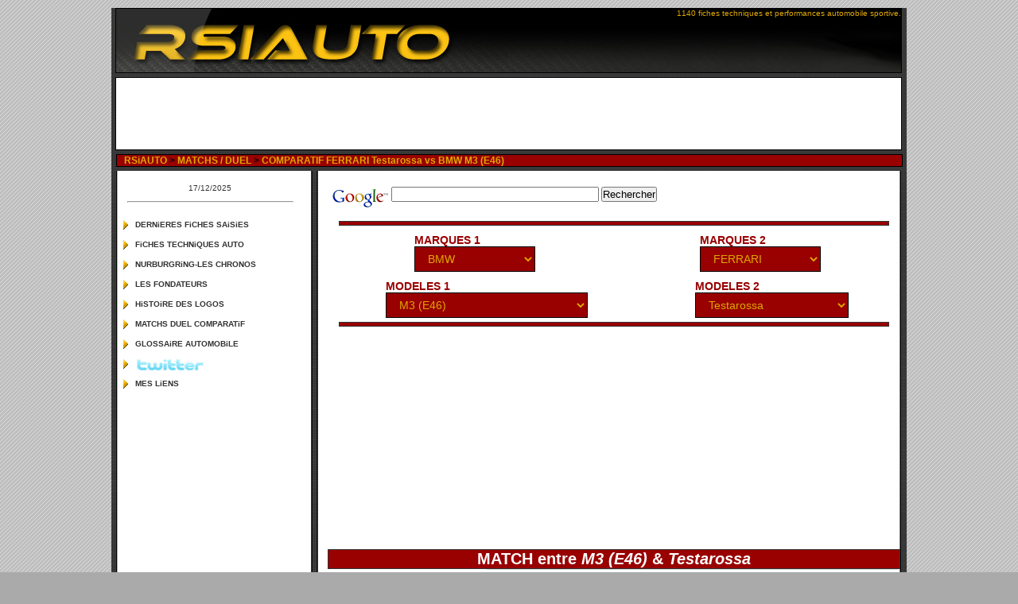

--- FILE ---
content_type: text/html; charset=UTF-8
request_url: https://www.rsiauto.fr/comparatif-bmw-m3-(e46)-vs-ferrari-testarossa-253-91.php
body_size: 6836
content:
<!DOCTYPE html>
<html lang="fr">
<head>
<title>BMW M3 (E46) vs FERRARI Testarossa Match Duel Comparatif - RSIAUTO </title>
<meta name="description" content="Match BMW M3 (E46) vs FERRARI Testarossa. Comparez les fiches techniques et performances de vos voitures de sport pr&eacute;f&eacute;r&eacute;es" />
<meta name="Keywords" lang="fr" content="BMW M3 (E46) vs FERRARI Testarossa Match, Duel , Comparatif, auto, voiture, vehicule, fiche technique" />
<meta charset="UTF-8">
<meta name=viewport content="width=device-width, initial-scale=1">
<meta name="googlebot" content="index,follow,noodp" />
<meta name="robots" content="all,index,follow" />
<meta name="msnbot" content="all,index,follow" />
<meta http-equiv="imagetoolbar" content="no" />	
<meta name="date" content="2001-02-13T18:20:15+01:00"/>
<meta name="author" content="Remi Sitnikow"/>
<link rel="shortcut icon" href="https://www.rsiauto.fr/favicon.ico"/>
<meta name="verify-v1" content="Xafr1khUahOogf2gbU6he+NKW7EcnKCp+6zxPhis6dI=" />
<link rel="alternate" type="application/rss+xml" title="les derni&egrave;res fiches techniques saisies" href="http://feedproxy.google.com/rsiauto-fiche-technique-auto-sportive/" />
<link rel="alternate" type="application/rss+xml" title="le top 30 des matchs automobiles" href="//www.rsiauto.fr/rss/match-rss.php" />
<meta property="og:title" content="BMW M3 (E46) vs FERRARI Testarossa Match Duel Comparatif - RSIAUTO" /><meta property="twitter:title" name="twitter:title" content="BMW M3 (E46) vs FERRARI Testarossa Match Duel Comparatif - RSIAUTO" />
<meta property="og:type" content="website" />
<meta property="og:site_name" content="RSIAUTO" />
<meta property="twitter:site" name="twitter:site" content="@rsiauto">
<meta property="twitter:creator" name="twitter:creator" content="@rsiauto">


<meta property="og:description" content="Match BMW M3 (E46) vs FERRARI Testarossa. Comparez les fiches techniques et performances de vos voitures de sport pr&eacute;f&eacute;r&eacute;es" />
<meta property="twitter:description" name="twitter:description" content="Match BMW M3 (E46) vs FERRARI Testarossa. Comparez les fiches techniques et performances de vos voitures de sport pr&eacute;f&eacute;r&eacute;es" />
<meta property="og:locale" content="fr" />
<meta property="og:url" content="//www.rsiauto.fr/comparatif-bmw-m3-(e46)-vs-ferrari-testarossa-253-91.php" />
<link rel="canonical" href="//www.rsiauto.fr/comparatif-bmw-m3-(e46)-vs-ferrari-testarossa-253-91.php" />
<link rel="alternate" hreflang="en" href="http://www.rsiauto.com/comparatif-bmw-m3-(e46)-vs-ferrari-testarossa-253-91.php" />


<!-- Google tag (gtag.js) -->
<script async src="https://www.googletagmanager.com/gtag/js?id=G-HMYL2W8J6B"></script>
<script>
  window.dataLayer = window.dataLayer || [];
  function gtag(){dataLayer.push(arguments);}
  gtag('js', new Date());

  gtag('config', 'G-HMYL2W8J6B');
</script><link rel="stylesheet" href="//www.rsiauto.fr/styles/2019/rsiauto.css"/>
<link rel="stylesheet" href="//www.rsiauto.fr/styles/2019/match.css"/>




<script type="application/ld+json">
{
  "@context": "https://schema.org",
  "@type": "BreadcrumbList",
  "itemListElement": [{
    "@type": "ListItem",
    "position": 1,
    "item": {
      "@id": "//www.rsiauto.fr/",
      "name": "RSiAUTO"     
    }
  },{
    "@type": "ListItem",
    "position": 2,
    "item": {
      "@id": "//www.rsiauto.fr/match-comparatif.php",
      "name": "Comparatif automobile sportive"    
    }
  }
  ,
  {
    "@type": "ListItem",
    "position": 3,
    "item": {
      "@id": "BMW M3 (E46) VS FERRARI Testarossa",
      "name": "//www.rsiauto.fr/comparatif-bmw-m3-(e46)-vs-ferrari-testarossa-253-91.php"
    }
  }
    
  ]
}
</script>


</head>
<body>
	<script type="text/javascript">
  var _gaq = _gaq || [];
  _gaq.push(['_setAccount', 'UA-1509738-2']);
  _gaq.push(['_trackPageview']);

  (function() {
    var ga = document.createElement('script'); ga.type = 'text/javascript'; ga.async = true;
    ga.src = ('https:' == document.location.protocol ? 'https://ssl' : 'http://www') + '.google-analytics.com/ga.js';
    var s = document.getElementsByTagName('script')[0]; s.parentNode.insertBefore(ga, s);
  })();
</script><div id="conteneur">
<div id="top">1140 fiches techniques et performances automobile sportive.</div>
<div id="pubHaut"><script async src="//pagead2.googlesyndication.com/pagead/js/adsbygoogle.js"></script>
<!-- RSIAUTO_TOP -->
<ins class="adsbygoogle"
     style="display:block"
     data-ad-client="ca-pub-5420900155188152"
     data-ad-slot="4987796525"
     data-ad-format="horizontal"
></ins>
<script>
(adsbygoogle = window.adsbygoogle || []).push({});
</script>
</div>
<div id="ariane">&nbsp;&nbsp;<span><a href="//www.rsiauto.fr/"  title="Accueil"> RSiAUTO </a> > </span><a href="//www.rsiauto.fr/match-comparatif.php" title="Comparatif automobile sportive "><strong>MATCHS / DUEL</strong></a> > <a href="//www.rsiauto.fr/comparatif-bmw-m3-(e46)-vs-ferrari-testarossa-253-91.php"  title="BMW M3 (E46) VS FERRARI Testarossa " > COMPARATIF FERRARI Testarossa vs BMW M3 (E46) </a></div>
<div id="centre">
<div id="colCentre">		
<br/>
<!-- Search Google -->
<div style="text-align: center" id="search">
<form method="get" action="http://www.rsiauto.fr/result-search.php" target="_top">
<table bgcolor="#ffffff">
<tr><td nowrap="nowrap" valign="top" align="left" height="32">
<a href="http://www.google.com/">
<img src="http://www.google.com/logos/Logo_25wht.gif" border="0" alt="Google" align="middle"></img></a>
    <input type="hidden" name="cx" value="partner-pub-5420900155188152:2lfag46bj6" />
    <input type="hidden" name="ie" value="ISO-8859-1" />
    <input type="text" name="q" size="31" />
    <input type="hidden" name="cof" value="GALT:#CC0000;GL:1;DIV:#FFFFFF;VLC:7E3939;AH:center;BGC:FFFFFF;LBGC:FF3333;ALC:DFA702;LC:DFA702;T:000000;GFNT:7E3939;GIMP:7E3939;FORID:11"></input>
		<input type="submit" name="sa" value="Rechercher" />
</td></tr></table>
</form>
</div>
<!-- Search Google -->

<br/><hr class="long" /><br/>
<div id="match">
<div id="formulaire">
<form name="monform" method="get" action="match-comparatif.php">

<div id="marque">
	<div>
	    <label id="marque1label" for="marque1" class="lib" >MARQUES 1 </label>
	    <div>
	      	<select id="marque1" name="marq_id1" type="text" onChange="comboChange('lstModele1',this.options[this.options.selectedIndex].value)" tabindex="1">
	      		<option value="0">MARQUES 1</option>
 <option value="38" >AC</option><option value="32" >ALFA-ROMEO</option><option value="37" >ALPINE</option><option value="27" >ASTON MARTIN</option><option value="17" >AUDI</option><option value="19" >BENTLEY</option><option value="7" selected>BMW</option><option value="28" >BUGATTI</option><option value="48" >CHEVROLET</option><option value="5" >CITROEN</option><option value="44" >DE TOMASO</option><option value="50" >DODGE</option><option value="1" >FERRARI</option><option value="11" >FIAT</option><option value="20" >FORD</option><option value="43" >HOMMELL</option><option value="22" >HONDA</option><option value="55" >HYUNDAI</option><option value="47" >INFINITI</option><option value="14" >JAGUAR</option><option value="54" >KOENIGSEGG</option><option value="8" >LAMBORGHINI</option><option value="16" >LANCIA</option><option value="46" >LEXUS</option><option value="15" >LOTUS</option><option value="34" >MASERATi</option><option value="40" >MAYBACH</option><option value="35" >MAZDA</option><option value="36" >Mc LAREN</option><option value="6" >MERCEDES</option><option value="39" >MG</option><option value="42" >MINI</option><option value="31" >MITSUBISHI</option><option value="24" >NISSAN</option><option value="13" >OPEL</option><option value="52" >PAGANI</option><option value="4" >PEUGEOT</option><option value="53" >PGO</option><option value="2" >PORSCHE</option><option value="3" >RENAULT</option><option value="18" >ROLLS-ROYCE</option><option value="12" >ROVER</option><option value="30" >SAAB</option><option value="10" >SEAT</option><option value="21" >SKODA</option><option value="41" >SMART</option><option value="25" >SUBARU</option><option value="51" >SUZUKI</option><option value="23" >TOYOTA</option><option value="45" >TVR</option><option value="33" >VENTURI</option><option value="9" >VOLKSWAGEN</option><option value="29" >VOLVO</option>			</select>
		</div>
	</div>
	<div>
	    <label id="marque2label" for="marque2" class="lib"  >MARQUES 2</label>
		<div>
			<select name="marq_id2" id="marque2"  onChange="comboChange('lstModele2',this.options[this.options.selectedIndex].value)">
			<option value="0">MARQUES 2</option>
						<option value="38">AC</option> 				
						<option value="32">ALFA-ROMEO</option> 				
						<option value="37">ALPINE</option> 				
						<option value="27">ASTON MARTIN</option> 				
						<option value="17">AUDI</option> 				
						<option value="19">BENTLEY</option> 				
						<option value="7">BMW</option> 				
						<option value="28">BUGATTI</option> 				
						<option value="48">CHEVROLET</option> 				
						<option value="5">CITROEN</option> 				
						<option value="44">DE TOMASO</option> 				
						<option value="50">DODGE</option> 				
						<option value="1"selected>FERRARI</option> 				
						<option value="11">FIAT</option> 				
						<option value="20">FORD</option> 				
						<option value="43">HOMMELL</option> 				
						<option value="22">HONDA</option> 				
						<option value="55">HYUNDAI</option> 				
						<option value="47">INFINITI</option> 				
						<option value="14">JAGUAR</option> 				
						<option value="54">KOENIGSEGG</option> 				
						<option value="8">LAMBORGHINI</option> 				
						<option value="16">LANCIA</option> 				
						<option value="46">LEXUS</option> 				
						<option value="15">LOTUS</option> 				
						<option value="34">MASERATi</option> 				
						<option value="40">MAYBACH</option> 				
						<option value="35">MAZDA</option> 				
						<option value="36">Mc LAREN</option> 				
						<option value="6">MERCEDES</option> 				
						<option value="39">MG</option> 				
						<option value="42">MINI</option> 				
						<option value="31">MITSUBISHI</option> 				
						<option value="24">NISSAN</option> 				
						<option value="13">OPEL</option> 				
						<option value="52">PAGANI</option> 				
						<option value="4">PEUGEOT</option> 				
						<option value="53">PGO</option> 				
						<option value="2">PORSCHE</option> 				
						<option value="3">RENAULT</option> 				
						<option value="18">ROLLS-ROYCE</option> 				
						<option value="12">ROVER</option> 				
						<option value="30">SAAB</option> 				
						<option value="10">SEAT</option> 				
						<option value="21">SKODA</option> 				
						<option value="41">SMART</option> 				
						<option value="25">SUBARU</option> 				
						<option value="51">SUZUKI</option> 				
						<option value="23">TOYOTA</option> 				
						<option value="45">TVR</option> 				
						<option value="33">VENTURI</option> 				
						<option value="9">VOLKSWAGEN</option> 				
						<option value="29">VOLVO</option> 				
						</select>
		</div>
	</div>
</div>


<div id="model">
	<div>
	   	 <label id="modele1label" for="lstModele1" class="lib" >MODELES 1</label>
		<div>
			<select name="model_id1" id="lstModele1" onChange="afficheModel()">
			<option value="0">MODELES 1 </option>
						<option value="" ></option>			 				
						<option value="464" >120 i</option>			 				
						<option value="553" >130 i</option>			 				
						<option value="582" >135 i Coupé</option>			 				
						<option value="270" >2002 Turbo</option>			 				
						<option value="622" >3.0 CSL</option>			 				
						<option value="243" >323 Ti Compact</option>			 				
						<option value="164" >328 i</option>			 				
						<option value="163" >330 Ci</option>			 				
						<option value="552" >335 Ci</option>			 				
						<option value="1041" >335i berline (F30)</option>			 				
						<option value="1148" >435i</option>			 				
						<option value="955" >507 Roadster</option>			 				
						<option value="982" >640i (F12)</option>			 				
						<option value="428" >645 Ci</option>			 				
						<option value="1065" >650i Gran Coupé</option>			 				
						<option value="241" >735 i</option>			 				
						<option value="172" >740 i</option>			 				
						<option value="305" >850 Csi</option>			 				
						<option value="257" >M 635 csi</option>			 				
						<option value="171" >M1</option>			 				
						<option value="1094" >M135i</option>			 				
						<option value="1291" >M135i xDrive</option>			 				
						<option value="1207" >M2 (F87)</option>			 				
						<option value="1156" >M235i (F22)</option>			 				
						<option value="544" >M3 (2007)</option>			 				
						<option value="469" >M3 (E30)</option>			 				
						<option value="468" >M3 (E30) Evolution</option>			 				
						<option value="380" >M3 (E30) Sport Evolution</option>			 				
						<option value="253" selected>M3 (E46)</option>			 				
						<option value="1151" >M3 (F30)</option>			 				
						<option value="1257" >M3 (F30) Pack Competition DKG</option>			 				
						<option value="252" >M3 3.0 (E36)</option>			 				
						<option value="170" >M3 3.2 (E36)</option>			 				
						<option value="974" >M3 Berline (E90)</option>			 				
						<option value="630" >M3 Cabriolet DKG (E93)</option>			 				
						<option value="975" >M3 CRT</option>			 				
						<option value="409" >M3 CSL (E46)</option>			 				
						<option value="890" >M3 GT (E36)</option>			 				
						<option value="800" >M3 GTS</option>			 				
						<option value="473" >M3 SMG II (E46)</option>			 				
						<option value="1149" >M4</option>			 				
						<option value="1261" >M4 CS</option>			 				
						<option value="1240" >M4 Pack Competition</option>			 				
						<option value="1061" >M5 (E28)</option>			 				
						<option value="382" >M5 (E34)</option>			 				
						<option value="166" >M5 (E39)</option>			 				
						<option value="454" >M5 (E60)</option>			 				
						<option value="959" >M5 (F10)</option>			 				
						<option value="1060" >M550d</option>			 				
						<option value="500" >M6 (E63)</option>			 				
						<option value="1037" >M6 (F12)</option>			 				
						<option value="501" >M6 Cabriolet (E63)</option>			 				
						<option value="1038" >M6 Cabriolet (F13)</option>			 				
						<option value="1110" >M6 Gran Coupé</option>			 				
						<option value="915" >Série 1M Coupé</option>			 				
						<option value="162" >X5 4.4iA</option>			 				
						<option value="956" >X5 M (E70)</option>			 				
						<option value="680" >X6 5.0i</option>			 				
						<option value="824" >X6 ActiveHybrid</option>			 				
						<option value="747" >X6 M</option>			 				
						<option value="306" >Z1</option>			 				
						<option value="169" >Z3 1.9</option>			 				
						<option value="894" >Z3 M Coupé</option>			 				
						<option value="168" >Z3 M Roadster</option>			 				
						<option value="354" >Z4 3.0i</option>			 				
						<option value="541" >Z4 M Coupé</option>			 				
						<option value="540" >Z4 M Roadster</option>			 				
						<option value="1280" >Z4 M40i</option>			 				
						<option value="729" >Z4 SDrive35i</option>			 				
						<option value="810" >Z4 SDrive35is</option>			 				
						<option value="167" >Z8</option>			 				
			</select>
		</div>
	</div>
	<div>
	    <label id="modele2label" for="lstModele2" class="lib">MODELES 2</label>
	    <div>
			<select name="model_id2" id="lstModele2" onChange="afficheModel()">
			<option value="0">MODELES 2</option>
						<option value="" ></option>			 				
						<option value="952" >250 GT California SWB</option>			 				
						<option value="534" >250 GTO</option>			 				
						<option value="317" >275 GTB4</option>			 				
						<option value="96" >288 GTO</option>			 				
						<option value="95" >308 GTB</option>			 				
						<option value="318" >328 GTB</option>			 				
						<option value="319" >348 TB</option>			 				
						<option value="93" >355 F1</option>			 				
						<option value="92" >360 Modena</option>			 				
						<option value="320" >360 Spider</option>			 				
						<option value="234" >365 GT4 2+2</option>			 				
						<option value="887" >365 GTB4 Daytona</option>			 				
						<option value="864" >365 GTC/4</option>			 				
						<option value="249" >456M GT</option>			 				
						<option value="1182" >488 GTB</option>			 				
						<option value="1201" >488 Spider</option>			 				
						<option value="236" >512 Bb</option>			 				
						<option value="98" >512 TR</option>			 				
						<option value="321" >550 Barchetta</option>			 				
						<option value="99" >550 Maranello</option>			 				
						<option value="342" >575 M Maranello</option>			 				
						<option value="497" >599 GTB Fiorano</option>			 				
						<option value="835" >599 GTO</option>			 				
						<option value="841" >599 HGTE</option>			 				
						<option value="438" >612 Scaglietti</option>			 				
						<option value="1246" >812 Superfast</option>			 				
						<option value="669" >California</option>			 				
						<option value="1056" >California (2012)</option>			 				
						<option value="1184" >California T</option>			 				
						<option value="425" >Challenge Stradale</option>			 				
						<option value="695" >Dino 246 GT</option>			 				
						<option value="362" >Enzo</option>			 				
						<option value="1048" >F12 Berlinetta</option>			 				
						<option value="1251" >F12 TDF</option>			 				
						<option value="94" >F40</option>			 				
						<option value="485" >F430</option>			 				
						<option value="560" >F430 Scuderia</option>			 				
						<option value="750" >F458 Italia</option>			 				
						<option value="1137" >F458 Speciale</option>			 				
						<option value="1185" >F458 Speciale A</option>			 				
						<option value="984" >F458 Spider</option>			 				
						<option value="90" >F50</option>			 				
						<option value="1267" >F8 Tributo</option>			 				
						<option value="927" >FF</option>			 				
						<option value="1248" >GTC4 Lusso T</option>			 				
						<option value="1221" >GTC4Lusso</option>			 				
						<option value="1125" >LaFerrari</option>			 				
						<option value="322" >Mondial T Coupe</option>			 				
						<option value="1250" >Portofino</option>			 				
						<option value="928" >SA Aperta</option>			 				
						<option value="672" >Scuderia Spider 16M</option>			 				
						<option value="91" selected>Testarossa</option>			 				
			</select>
	    </div>
	</div>
</div>
</form>
</div>
	
<br/><hr class="long" /><br/>




<div id="pub">
<script async src="//pagead2.googlesyndication.com/pagead/js/adsbygoogle.js"></script>
<!-- RSIAUTO_INTER_FICHE -->
<ins class="adsbygoogle"
     style="display:block"
     data-ad-client="ca-pub-5420900155188152"
     data-ad-slot="7963112522"
     data-ad-format="auto"></ins>
<script>
(adsbygoogle = window.adsbygoogle || []).push({});
</script>

</div>


<div id="description">
 <h1>MATCH entre <i>M3 (E46)</i> & <i>Testarossa</i></h1>
<div id="visuel">	 
	<div class="col1"><img src="//www.rsiauto.fr/pictos/drapeau.gif" width="150" /></div>
	<div class="col2"><a title="fiche technique : BMW M3 (E46)" alt="fiche technique:BMW M3 (E46)" href="//www.rsiauto.fr/bmw/m3-(e46)-253.php"><img src="//www.rsiauto.fr/images/BMW/M3-(E46)/M3-(E46)-1.jpg" /></a></div>
	<div class="col3"><a title="fiche technique : FERRARI Testarossa" alt="fiche technique:FERRARI Testarossa" href="//www.rsiauto.fr/ferrari/testarossa-91.php"><img src="//www.rsiauto.fr/images/FERRARI/Testarossa/Testarossa-1.jpg" /></a></div>
</div>		
<h2>Moteur</h2> 
<div>	
	<div class="col1">Type (nb de cylindres)</div>
	<div class="col2">6 en ligne</div>
	<div class="col3">V12</div>
</div>

<div>	
	<div class="col1">Materiaux (bloc/culasse)</div>
	<div class="col2">Alliage léger / Fonte</div>
	<div class="col3">Alliage léger / Alliage léger</div>
</div>


<div>	
	<div class="col1">Nbre de soupapes par cylindre</div>
	<div class="col2">4</div>
	<div class="col3">4</div>
</div>
<div>	
	<div class="col1">Distribution (entrainement)</div>
	<div class="col2">2 ACT (chaîne)</div>
	<div class="col3">2 x 2 ACT</div>
</div>
<div>	
	<div class="col1">Alimentation allumage (entrainement)</div>
	<div class="col2">Gestion électronique intégrale Bosche MSS 5.4</div>
	<div class="col3">Injection mécanique Bosh K-Jetronic</div>
</div>
<div>	
	<div class="col1">Suralimentation</div>
	<div class="col2">Non</div>
	<div class="col3">Non</div>
</div>
<div>	
	<div class="col1">Cylindr&eacute;e (cm3)</div>
	<div class="col2 ">3246</div>
	<div class="col3 ">4943</div>
</div>
<div>	
	<div class="col1">Al&eacute;sage x course (mm)</div>
	<div class="col2">87 x 91</div>
	<div class="col3">82 x 78</div>
</div>
<div>	
	<div class="col1">Rapport volum&eacute;trique (mm)</div>
	<div class="col2">11.5</div>
	<div class="col3">9.2</div>
</div>

<div>	
	<div class="col1">Puissance maxi (ch &agrave; tr/min)</div>
	<div class="col2">343 &agrave; 7900</div>
	<div class="col3"><mark>380 &agrave; 5750</mark></div>
</div>
<div>	
	<div class="col1">R&eacute;gime maximun (tr/min)</div>
	<div class="col2"></div>
	<div class="col3"><mark>6800</mark></div>
</div>
<div>	
	<div class="col1">Puissance au litre (ch)</div>
	<div class="col2"><mark>105.7</mark></div>
	<div class="col3">76.9</div>
</div>
<div>	
	<div class="col1">Couple maxi (mkg &agrave; tr/min)</div>
	<div class="col2">37.2 a 4900</div>
	<div class="col3"><mark>48 a 4500</mark></div>
</div>

<div>	
	<div class="col1">Couple au litre (mkg)</div>
	<div class="col2"><mark>11.5</mark></div>
	<div class="col3">9.7</div>
</div>
</div>
<div id="perf">

	<h2>Transmission-Carrosserie-Chassis</h2>
<div>	
	<div class="col1">Cx</div>
	<div class="col2"><mark>0.29</mark></div>
	<div class="col3">0.36</div>
</div>

<div>	
	<div class="col1">Nombre de Vitesse</div>
	<div class="col2"><mark>6</mark></div>
	<div class="col3">5</div>
</div>


<div>	
	<div class="col1">Transmission</div>
	<div class="col2">Propulsion</div>
	<div class="col3">Propulsion</div>
</div>
<div>	
	<div class="col1">Antiblocage</div>
	<div class="col2">Bosch</div>
	<div class="col3">Non</div>
</div>
<h2>Poids</h2>
<div>	
	<div class="col1">Poids (kg)</div>
	<div class="col2"><mark>1495</mark></div>
	<div class="col3">1505</div>
</div>

 <div>	
	<div class="col1">Rapport poids/puissance (kg/ch)</div>
	<div class="col2">4.3</div>
	<div class="col3"><mark>3.9</mark></div>
</div>

<h2>Performances</h2>
 <div>	
	<div class="col1">vitesse maximum</div>
	<div class="col2">250</div>
	<div class="col3"><mark>290</mark></div>
</div>
<h3>D&eacute;part arr&ecirc;t&eacute;</h3>
 <div>	
	<div class="col1">0 à 100 km/h</div>
	<div class="col2"><mark>5.3</mark></div>
	<div class="col3">5.6</div>
</div>
 <div>	
	<div class="col1">400 mètres DA</div>
	<div class="col2"><mark>13.6</mark></div>
	<div class="col3">13.7</div>
</div>
 <div>	
	<div class="col1">1000 mètres DA</div>
	<div class="col2"><mark>24.5</mark></div>
	<div class="col3">24.7</div>
</div>
<h3>Reprises</h3>
 <div>	
	<div class="col1">Depuis 50km/h en 4°: 400 m</div>
	<div class="col2">14.6</div>
	<div class="col3">-</div>
</div>
 <div>	
	<div class="col1">Depuis 50km/h en 4°: 1000 m</div>
	<div class="col2">26.3</div>
	<div class="col3">-</div>
</div>
 <div>	
	<div class="col1">80 à 120 km/h en 5°</div>
	<div class="col2">7.7</div>
	<div class="col3">-</div>
</div>
 <div>	
	<div class="col1">80 à 120 km/h en 6°</div>
	<div class="col2">10.4</div>
	<div class="col3">-</div>
</div>
 <div>	
	<div class="col1">100 à 140 km/h en 5°</div>
	<div class="col2">-</div>
	<div class="col3">11.7</div>
</div>
 <div>	
	<div class="col1">80 à 150 km/h en 5°</div>
	<div class="col2">12.8</div>
	<div class="col3">-</div>
</div>
 <div>	
	<div class="col1">80 à 150 km/h en 6°</div>
	<div class="col2">17.5</div>
	<div class="col3">-</div>
</div>
<h3>Freinage</h3>
 <div>	
	<div class="col1">Temps au tour sur le Nurburgring</div>
	<div class="col2">8:22'00</div>
	<div class="col3">-</div>
</div>
 	

</div>
</div>
</div>
<!-- Fin Div colCentre -->
<div id="colGauche"><div id="menu">
&nbsp;<br/>
17/12/2025&nbsp;<br/>&nbsp;<hr/>
&nbsp;<br/>
&nbsp;<br/>
<ul>
<li><a href="//www.rsiauto.fr/nouvelles-fiches-techniques.php" title="Nouvelles fiches techniques automobiles sportives"><strong>DERNiERES FiCHES SAiSiES</strong></a></li>
<li><a href="//www.rsiauto.fr/marques-automobiles.php" title="Toutes les fiches techniques"><strong>FiCHES TECHNiQUES AUTO</strong></a></li>
<li><a href="//www.rsiauto.fr/nurburgring-chronos.php" title="Temps au tour sur le circuit du Nurburgring (Nordschleife)"><strong>NURBURGRiNG-LES CHRONOS</strong></a></li>
<li><a href="//www.rsiauto.fr/les-grands-hommes-du-monde-automobile.php" title="Les Hommes &agrave; l'origines des marques automobile"><strong>LES FONDATEURS</strong></a></li>
<li><a href="//www.rsiauto.fr/logo-des-marques-automobile.php" title="Les logos des marques automobiles ont leur histoire"><strong>HiSTOiRE DES LOGOS</strong></a></li>
<li><a href="//www.rsiauto.fr/match-comparatif.php" title="Comparatif automobile sportive"><strong>MATCHS DUEL COMPARATiF</strong></a></li>
<li><a href="//www.rsiauto.fr/glossaire-mecanique.php" title="Glossaire automobile et m�canique"><strong>GLOSSAiRE AUTOMOBiLE</strong></a></li>
<li><a href="http://twitter.com/rsiauto/"  rel="nofollow" target ="_blank" title="Pour connaitre toutes les fiches technique automobile suivez Rsiauto sur twitter" ><img src="//www.rsiauto.fr/pictos/menu_twitter.gif" alt="Pour connaitre toutes les fiches technique automobile suivez Rsiauto sur twitter" width="88" height="25"/></a></li>
<li><a href="//www.rsiauto.fr/liens-automobiles.php" title="mes liens automobiles"><strong>MES LiENS</strong></a></li>
</ul>
<br/><script async src="//pagead2.googlesyndication.com/pagead/js/adsbygoogle.js"></script>
<!-- 160x600 VERTICAL -->
<ins class="adsbygoogle"
     style="display:inline-block;width:160px;height:600px"
     data-ad-client="ca-pub-5420900155188152"
     data-ad-slot="9432548233"></ins>
<script>
(adsbygoogle = window.adsbygoogle || []).push({});
</script>
</div>
</div>
<hr class='separation' />
</div>
<!-- Fin Div centre -->
	<div id="bottom">&nbsp;</div>
	<div id="footer">Version 3.1 - Développé par <a href="//www.rsiauto.fr/contact-rsiauto.php" rel="nofollow">Rémi Sitnikow</a> - Mise en ligne le 2 Mars 2002	</div>
</div>	
<!-- Fin Div Conteneur -->
</body>
<script  type="text/javascript" src="//www.rsiauto.fr/javascript/mootools-1.1.js" ></script>
<script  type="text/javascript" src="//www.rsiauto.fr/javascript/match.js"></script>
<script>
	function afficheModel(){
		
		if(document.monform.model_id1.value != "0" && document.monform.model_id2.value != "0" ){
			
			var mar1 = document.monform.marq_id1.options[document.monform.marq_id1.selectedIndex].text;
			var mar2 = document.monform.marq_id2.options[document.monform.marq_id2.selectedIndex].text;

			var model1 = document.monform.model_id1.options[document.monform.model_id1.selectedIndex].text;
			var model2 = document.monform.model_id2.options[document.monform.model_id2.selectedIndex].text;
			var _url = mar1+"-"+model1+"-vs-"+mar2+"-"+model2+"-"+document.monform.model_id1.value+"-"+document.monform.model_id2.value;
			
			while (_url.indexOf(" ") != -1){
				_url = _url.replace(" ", "-");
			}

			while (_url.indexOf("\E9") != -1){
				_url = _url.replace("\E9", "e"); 	
				
			}

			while (_url.indexOf("é") != -1){
				_url = _url.replace("é", "e"); 	
				
			}
			
			while (_url.indexOf("ü") != -1){
				_url = _url.replace("ü", "u"); 	
				
			}
			while (_url.indexOf("/") != -1){
				_url = _url.replace("/", "_"); 	
				
			}
		
			document.location.href="//www.rsiauto.fr/comparatif-"+_url.toLowerCase()+ ".php";
		}
	 }
</script>



</html>



--- FILE ---
content_type: text/html; charset=utf-8
request_url: https://www.google.com/recaptcha/api2/aframe
body_size: 267
content:
<!DOCTYPE HTML><html><head><meta http-equiv="content-type" content="text/html; charset=UTF-8"></head><body><script nonce="qvtWZrcGPmSl_auizR8wAQ">/** Anti-fraud and anti-abuse applications only. See google.com/recaptcha */ try{var clients={'sodar':'https://pagead2.googlesyndication.com/pagead/sodar?'};window.addEventListener("message",function(a){try{if(a.source===window.parent){var b=JSON.parse(a.data);var c=clients[b['id']];if(c){var d=document.createElement('img');d.src=c+b['params']+'&rc='+(localStorage.getItem("rc::a")?sessionStorage.getItem("rc::b"):"");window.document.body.appendChild(d);sessionStorage.setItem("rc::e",parseInt(sessionStorage.getItem("rc::e")||0)+1);localStorage.setItem("rc::h",'1765990269984');}}}catch(b){}});window.parent.postMessage("_grecaptcha_ready", "*");}catch(b){}</script></body></html>

--- FILE ---
content_type: text/css
request_url: https://www.rsiauto.fr/styles/2019/rsiauto.css
body_size: 7910
content:
*, body, div, ul, li, a, h1, h2, h3, form {padding:0; margin:0;}

body {
position:relative;
margin: 0 auto 0 auto;
text-align:justify;  
font-size: 10px;                      
font-family:Verdana,Arial,sans-serif;
background:#aaaaaa url(images/font.gif);
 }
 
 
h1 {
font-weight: bold;
font-size: 20px; 
color:#990000;
}

h2 {
	 color: #5B5978; font-weight: bold; font-size: 16px
}

h3 {
	color: #ffffff; font-weight: bold; font-size: 16px
}

h4{
	color: #DFA702; 
	font-family: 	Haettenschweiler, Verdana; 
	font-size: 120px
} 
 

th  {
	color:#990000;
	font-family: Verdana, Arial, Helvetica, sans-serif;	
	font-weight: bold; 
	font-size: 10px;
	text-align: left;
}

.separation{
clear:both;
visibility:hidden;
}

a {
	color: #990000; text-decoration: none; 
}
a:hover {
	color: #5B5978; text-decoration: underline;	
}

 
#conteneur{
padding: 0 0 0 0;
margin: 10px auto 10px auto; 
width:1000px;
text-align:center; 
background:#ffffff url(images/bkg.gif);
}


#top
{
width:987px;
height:80px;
margin: 5px 0 5px 5px;
text-align:right;
background-color: #000000;
color: #DFA702; text-decoration: none; 
border: 1px solid #000000;
padding: 0 0 0 0;
background:#000000 url(images/carbone.jpg) left top no-repeat;
}

#topGauche
{
float:left;
width:49%;
margin: 0 0 5px 5px;
text-align:left;
color: #DFA702; text-decoration: none; 
padding: 0 0 0 0;
}	

#topDroit2
{
float:right;
width:48%;
margin: 0 0 5px 5px;
text-align:right;
color: #DFA702; text-decoration: none; 
padding: 0 0 0 0;
}	


#pubHaut
{
width:987px;
height:90px;
margin: 5px 0 5px 5px;
background-color: #FFFFFF;
border: 1px solid #000000;
padding: 0 0 0 0;
}	

#ariane
{
width: 987px;
text-align:left;
margin: 0 0 0 6px;
border: 1px solid #000000;
padding: 0 0 0 0;
background-color:#990000;
text-decoration: none;
font-size: 12px;
font-weight: bold;
}	

#ariane a {
	color: #DFA702; text-decoration: none; 
}
#ariane a:hover {
	color: #333333; text-decoration: underline;	
}

#topDroit #flag {
float:right;
height:16px;
margin: 0 0 0 0;
padding: 0 0 0 0;
}

#ariane h1 { 
display: inline;
text-decoration: none;
font-size: 12px;
font-weight: bold;
color:#000000;
}

#ariane h2 { 
display: inline;
text-decoration: none;
font-size: 12px;
font-weight: bold;
color:#000000;
}

#ariane h3 { 
display: inline;
text-decoration: none;
font-size: 12px;
font-weight: bold;
color:#000000;
}

#centre{
width: 1000px;
margin: 5px 0 5px 0;
padding: 0 0 0 0;
background:#ffffff url(images/font_block.jpg) top repeat;
}
#colGauche{
width: 235px;
float:left;
margin: 5px 5px 5px 5px;
padding: 0 0 0 0;
color:#333333;
display:inline;
}
#colCentre{
width: 718px;

margin: 5px 10px 5px 3px;
padding: 0 0 0 0;
float:right;
color:#333333;
text-align: center;
display:inline;
}

#colCentre hr {
width:80%;
color: #990000;
background-color: #990000;
height: 4px;
margin-left: auto;
margin-right: auto;
float:left;
}

#colCentre hr.long {
width:96%;
color: #990000;
background-color: #990000;
margin-right: 2%;
margin-left: 2%;
border: #333333 1px solid; 
float:left;
}



#footer
{
width: 987px;
margin : 0 0 0 6px;
border: 1px solid #000000;
padding: 0 0 0 0;
background-color:#990000;
}

#amietpart
{
margin : 0 0 10px 0;
}

#footer a {
color: #DFA702; text-decoration: none; 
}
#footer a:hover {
color: #333333; text-decoration: underline;	
}
#amietpart a {
color: #FCFCFC; text-decoration: none; 
}
#amietpart a:hover  {
color: #F0F0F0; text-decoration: underline;	
}

#bottom
{
width: 1000px;
margin: 0 0 0 0;
padding: 0 0 0 0;
}

#menu {float:left;
margin-left: 5px;
margin-right: 0px;
width: 230px;
text-align:center;
padding: 0 0 0 0;
}

#menu div{margin-left: 5px; clear:both; float:none; text-align:center} 
#menu hr { clear:both;width:90%; margin-left: 10px; margin-right: 10px; }
#menu h1 { clear:both; }
#menu img { clear:both; float:none ; border:0; margin-top: 3px;margin-bottom: 3px;} 
#menu ul { list-style:none;}
#menu ul li{	
text-align: left;
margin : 0 0 5px 10px;
text-indent: 15px;
height: 20px;
font-family: Verdana, Arial, Helvetica, sans-serif;	
background:url(images/fleche.gif) no-repeat;
}
	
#menu ul li a{	
	color:#333333; text-decoration: none;
}
#menu ul li a:hover {
	color: #5B5978; text-decoration: underline;
}

#menu ul li img {	
 clear:both; float:none ; border:0; margin-top: -5px;margin-bottom: 5px;
}

#colGauche ul { list-style:none;}
#colGauche ul li{	
text-align: left;
margin : 0 0 5px 5px;
text-indent: 15px;
height: 20px;
font-family: Verdana, Arial, Helvetica, sans-serif;	
background:url(images/fleche.gif) no-repeat;
}
#colGauche div {margin-left: 5px; clear:both; float:none; text-align:center}
#colGauche ul li a{	
color:#333333; text-decoration: none;
}
#colGauche ul li a:hover {
color: #5B5978; text-decoration: underline;
}
#ami ul { list-style:none;}
#ami ul li{
text-indent: 5px;
height: 8px;
font-family: Verdana, Arial, Helvetica, sans-serif;	
background:none;
text-align: left;
margin : 3px 0 3px 5px;
padding:1px 1px 1px 1px;
color:#333;

}
#ami ul li a{	
	color:#990000;
	text-decoration: none;
}
#ami ul li a:hover {
	color: #5B5978;
	text-decoration: underline;
}

.home {
	font-size: 12px;
}

p.accroche   {
width:90%;
padding-right: 30px; padding-left: 30px;
	color:#333;
	font-family: Arial, Helvetica, sans-serif;
	font-weight: bold; 
	font-size: 14px;
	text-align : justify;
}

@media only screen and (min-device-width : 768px) and (max-device-width : 1024px) {
body {
	font-size: 16px;                      
	background:none;
	float: none;

 }

h1 {
	font-size: 24px; 
}

h2 {
	font-size: 20px
}

h3 {
	font-size: 20px
}

th {
	font-size: 14px;  
	font-weight: bold;
}


p.accroche   {
	font-size: 18px;
}


#footer,#centre,#corps,#pubHaut,#conteneur {
	width:98%;
}
#ariane {
	width:98%;
	font-size: 18px;
}

#colCentre {
	 margin-top: 0px; 
     float:left;
     width: 98%;
 } 
#rssnew { 
	max-width: none;
    width: 74%;
}
#rssnew ul li{ 	
	margin-left: 2px; 
	width: auto;
	height: auto;
}
#menu {display : none}
#centre { 
    background :none;
    background-color : white;
    margin-left: 6px;
}

#col0 {
	width: 48%;	
	float: left; 
	margin-right: 6px;
}
#col10 {
	 width: 48%;	
	float: right; 
	margin-right: 6px;
}
#search {display : none}

#top {
	font-size: 12px;
	width: 98%;
 }

 #bottom
{
	width:98%;
margin: 0 0 0 0;
padding: 0 0 0 0;
}

.home {
	font-size: 16px;
}

#carre {
float:right;
text-align: center;
width:auto;
margin : 0 0 0 0;
padding : 0 0 0 0;
display:inline;
}

#conteneur{
	padding: 0 0 0 0;
	margin: 10px auto 10px auto; 
	text-align:center; 
	background:#ffffff url(images/bkg.gif);
	}

}

@media screen and (min-device-width : 320px) and (max-device-width : 768px){	
body {
	font-size: 24px;                      
	background:none;
	float: none;
 }

#ariane h1 {
	font-size: 30px; 
}

h1 {
	font-size: 30px; 
}

h2, h3 {
	font-size: 28px;
}


td {
	font-size: 28px;  
}


p.accroche   {
	font-size: 22px;
	padding-left: 10px;
	width: 90%;
}

#top {
	width:98%;
	height: 65px;
	background-size: auto 100%;
	text-align: center;
	margin : 0 0 0 0;
}
#bottom
{
	width:98%;
margin: 0 0 0 0;
padding: 0 0 0 0;
}

#footer,#centre,#corps,#pubHaut{
	width:98%;
	margin-left: 2px;
	height: auto;
}

#conteneur {
/*	width:98%; */
	margin-left: 2px;
	height: auto;
	width:auto;
}

#pub,#produit,#search {
	display: none;
}

#ariane {
	width:98%;
	font-size: 40px;
}


#colCentre {
	 margin-top: 0px; 
     float:left;
     width: 98%;
 } 
#rssnew { 
	max-width: none;
    width: 100%;
}
#rssnew ul li{ 
	display: inline-block;
	margin-left: 2px; 
	font-size: 18px;
	width: 100%;
	height: auto;
}
#rssnew ul li a img {
	width: auto;
}

#menu {display : none;}

#centre { 
    background :none;
    background-color : #fff;
    margin-left: 2px;
}

#col0 {
	width: 100%;	
	float: left; 
	margin-right: 1px;
}
#col10 {
	 width: 100%;	
	float: right; 
	margin-right: 1px;
}

.home {
	font-size: 20px;
}


th a.home {
	font-size: 26px;
}
#conteneur{
	padding: 0 0 0 0;
	margin: 10px auto 10px auto; 
	text-align:center; 
	background:#ffffff url(images/bkg.gif);
	width:auto;
	}

}


--- FILE ---
content_type: text/css
request_url: https://www.rsiauto.fr/styles/2019/match.css
body_size: 2329
content:


label {
font-weight: bold; 

}

#match {
	float: left;
	width: 100%;
	padding: 0px;
	border: 0px solid #000000;
	text-align: left;
	
}


#marque{
	width: 100%;
	float: left;
	display: flex;
	justify-content: space-around;
	padding : 5px;
	font-size: 14px;
}

#model{
	width: 100%;
	float: left;
	display: flex;
	justify-content: space-around;
	padding : 5px;
	font-size: 14px;
}
#visuel {
	width: 100%;
	display: flex;
	justify-content: space-around;
}

#visuel img{
  width: 200px;
}


 #moteur, #perf{
	width: 100%;
	display: table;
	justify-content: space-around;
}

.col1{
	display: table-cell;
	width: 20%;
	min-width: 120px;
	color:#990000;
	font-weight: bold; 
	text-align: left;

}
.col2{
	display: table-cell;
	width: 40%;
	border-top: 1px solid #DDD;
}
.col3{
	 display: table-cell;
	width: 40%;
	border-top: 1px solid #DDD;
}



select {
	 border: #000000 1px solid;
	 padding: .375rem .75rem;
	 font-weight: 100; 
	 font-size: 14px;
	 color: #DFA702;
	 background-color: #990000
}

mark {
	text-decoration: none;
	background : #990000;
	color: #DFA702;
}


.lib   {
	color:#990000;
	font-weight: bold; 
}
h1,h2 {
	width: 100%;
	font-weight: bold;
	color: #FFFFFF;
	background-color: #990000;
	border: #333333 1px solid; 
	padding: 0px;
	text-align: center;
}

h3 {
	border: #333333 1px solid;
	border-collapse: collapse;
	background-color: #DFA702;
	font-weight: bold; 
	text-align:left;
	color: #333333;
}




#perf {float: left; 	margin: 0px; padding: 0px; text-align: center; width:100%;}
#description {float: left; 	margin: 0px; padding: 0px; text-align: center; width:100%;}

#description > div {
	width:100%;
	display: table;
	justify-content: space-around;
}
#perf > div {
	width:100%;
	display: table;
	justify-content: space-around;
}
#pub {float: left; margin: 0px 0px 0px 4px; padding: 0px; text-align:center; width:100%;}

.breve {
	font-weight: bold; 
	text-align:justify;
}

@media screen and (min-device-width : 320px) and (max-device-width : 768px){


	#visuel img{
	  width: 100%;
	}


	select {
		border: #000000 1px solid;
		padding: 2px;
		font-weight: 100; 
		font-size: 30px;
		color: #DFA702;
		background-color: #990000
   }
}

@media only screen and (min-device-width : 768px) and (max-device-width : 1024px) {
	#visuel img{
		width: 100%;
	  }

	  select {
		border: #000000 1px solid;
		padding: 2px;
		font-weight: 100; 
		font-size: 30px;
		color: #DFA702;
		background-color: #990000
   }
}

--- FILE ---
content_type: text/javascript
request_url: https://www.rsiauto.fr/javascript/mootools-1.1.js
body_size: 80114
content:
var MooTools={"version":1.1};
function $defined(_1){
return (_1!=undefined);
}
function $type(_2){
if(!$defined(_2)){
return false;
}
if(_2.htmlElement){
return "element";
}
var _3=typeof _2;
if(_3=="object"&&_2.nodeName){
switch(_2.nodeType){
case 1:
return "element";
case 3:
return /\S/.test(_2.nodeValue)?"textnode":"whitespace";
}
}
if(_3=="object"||_3=="function"){
switch(_2.constructor){
case Array:
return "array";
case RegExp:
return "regexp";
case Class:
return "class";
}
if(typeof _2.length=="number"){
if(_2.item){
return "collection";
}
if(_2.callee){
return "arguments";
}
}
}
return _3;
}
function $merge(){
var _4={};
for(var i=0;i<arguments.length;i++){
for(var _6 in arguments[i]){
var ap=arguments[i][_6];
var mp=_4[_6];
if(mp&&$type(ap)=="object"&&$type(mp)=="object"){
_4[_6]=$merge(mp,ap);
}else{
_4[_6]=ap;
}
}
}
return _4;
}
var $extend=Object.extend=function(){
var _9=arguments;
if(!_9[1]){
_9=[this,_9[0]];
}
for(var _a in _9[1]){
_9[0][_a]=_9[1][_a];
}
return _9[0];
};
var $native=Object.Native=function(){
for(var i=0,l=arguments.length;i<l;i++){
arguments[i].extend=function(_d){
for(var _e in _d){
if(!this.prototype[_e]){
this.prototype[_e]=_d[_e];
}
if(!this[_e]){
this[_e]=$native.generic(_e);
}
}
};
}
};
$native.generic=function(_f){
return function(_10){
return this.prototype[_f].apply(_10,Array.prototype.slice.call(arguments,1));
};
};
$native(Function,Array,String,Number);
var Abstract=function(obj){
obj=obj||{};
obj.extend=$extend;
return obj;
};
var Window=new Abstract(window);
var Document=new Abstract(document);
document.head=document.getElementsByTagName("head")[0];
function $chk(obj){
return !!(obj||obj===0);
}
function $pick(obj,_14){
return $defined(obj)?obj:_14;
}
function $random(min,max){
return Math.floor(Math.random()*(max-min+1)+min);
}
function $time(){
return new Date().getTime();
}
function $clear(_17){
clearTimeout(_17);
clearInterval(_17);
return null;
}
window.xpath=!!(document.evaluate);
if(window.ActiveXObject){
window.ie=window[window.XMLHttpRequest?"ie7":"ie6"]=true;
}else{
if(document.childNodes&&!document.all&&!navigator.taintEnabled){
window.khtml=window.webkit=window[window.xpath?"webkit420":"webkit419"]=true;
}else{
if(document.getBoxObjectFor!=null){
window.gecko=true;
}
}
}
if(typeof HTMLElement=="undefined"){
var HTMLElement=function(){
};
if(window.webkit){
document.createElement("iframe");
}
HTMLElement.prototype=(window.webkit)?window["[[DOMElement.prototype]]"]:{};
}
HTMLElement.prototype.htmlElement=true;
if(window.ie6){
try{
document.execCommand("BackgroundImageCache",false,true);
}
catch(e){
}
}
var Class=function(_18){
var _19=function(){
return (arguments[0]!==null&&this.initialize&&$type(this.initialize)=="function")?this.initialize.apply(this,arguments):this;
};
$extend(_19,this);
_19.prototype=_18;
_19.constructor=Class;
return _19;
};
Class.empty=function(){
};
Class.prototype={extend:function(_1a){
var _1b=new this(null);
for(var _1c in _1a){
var pp=_1b[_1c];
_1b[_1c]=Class.Merge(pp,_1a[_1c]);
}
return new Class(_1b);
},implement:function(){
for(var i=0,l=arguments.length;i<l;i++){
$extend(this.prototype,arguments[i]);
}
}};
Class.Merge=function(_20,_21){
if(_20&&_20!=_21){
var _22=$type(_21);
if(_22!=$type(_20)){
return _21;
}
switch(_22){
case "function":
var _23=function(){
this.parent=arguments.callee.parent;
return _21.apply(this,arguments);
};
_23.parent=_20;
return _23;
case "object":
return $merge(_20,_21);
}
}
return _21;
};
var Chain=new Class({chain:function(fn){
this.chains=this.chains||[];
this.chains.push(fn);
return this;
},callChain:function(){
if(this.chains&&this.chains.length){
this.chains.shift().delay(10,this);
}
},clearChain:function(){
this.chains=[];
}});
var Events=new Class({addEvent:function(_25,fn){
if(fn!=Class.empty){
this.$events=this.$events||{};
this.$events[_25]=this.$events[_25]||[];
this.$events[_25].include(fn);
}
return this;
},fireEvent:function(_27,_28,_29){
if(this.$events&&this.$events[_27]){
this.$events[_27].each(function(fn){
fn.create({"bind":this,"delay":_29,"arguments":_28})();
},this);
}
return this;
},removeEvent:function(_2b,fn){
if(this.$events&&this.$events[_2b]){
this.$events[_2b].remove(fn);
}
return this;
}});
var Options=new Class({setOptions:function(){
this.options=$merge.apply(null,[this.options].extend(arguments));
if(!this.addEvent){
return this;
}
for(var _2d in this.options){
if($type(this.options[_2d]=="function")&&_2d.test(/^on[A-Z]/)){
this.addEvent(_2d,this.options[_2d]);
}
}
return this;
}});
Array.extend({forEach:function(fn,_2f){
for(var i=0,j=this.length;i<j;i++){
fn.call(_2f,this[i],i,this);
}
},filter:function(fn,_33){
var _34=[];
for(var i=0,j=this.length;i<j;i++){
if(fn.call(_33,this[i],i,this)){
_34.push(this[i]);
}
}
return _34;
},map:function(fn,_38){
var _39=[];
for(var i=0,j=this.length;i<j;i++){
_39[i]=fn.call(_38,this[i],i,this);
}
return _39;
},every:function(fn,_3d){
for(var i=0,j=this.length;i<j;i++){
if(!fn.call(_3d,this[i],i,this)){
return false;
}
}
return true;
},some:function(fn,_41){
for(var i=0,j=this.length;i<j;i++){
if(fn.call(_41,this[i],i,this)){
return true;
}
}
return false;
},indexOf:function(_44,_45){
var len=this.length;
for(var i=(_45<0)?Math.max(0,len+_45):_45||0;i<len;i++){
if(this[i]===_44){
return i;
}
}
return -1;
},copy:function(_48,_49){
_48=_48||0;
if(_48<0){
_48=this.length+_48;
}
_49=_49||(this.length-_48);
var _4a=[];
for(var i=0;i<_49;i++){
_4a[i]=this[_48++];
}
return _4a;
},remove:function(_4c){
var i=0;
var len=this.length;
while(i<len){
if(this[i]===_4c){
this.splice(i,1);
len--;
}else{
i++;
}
}
return this;
},contains:function(_4f,_50){
return this.indexOf(_4f,_50)!=-1;
},associate:function(_51){
var obj={},_53=Math.min(this.length,_51.length);
for(var i=0;i<_53;i++){
obj[_51[i]]=this[i];
}
return obj;
},extend:function(_55){
for(var i=0,j=_55.length;i<j;i++){
this.push(_55[i]);
}
return this;
},merge:function(_58){
for(var i=0,l=_58.length;i<l;i++){
this.include(_58[i]);
}
return this;
},include:function(_5b){
if(!this.contains(_5b)){
this.push(_5b);
}
return this;
},getRandom:function(){
return this[$random(0,this.length-1)]||false;
},getLast:function(){
return this[this.length-1]||false;
}});
Array.prototype.each=Array.prototype.forEach;
Array.prototype.test=Array.prototype.contains;
function $A(_5c){
return Array.copy(_5c);
}
function $each(_5d,fn,_5f){
if(_5d&&typeof _5d.length=="number"&&$type(_5d)!="object"){
Array.forEach(_5d,fn,_5f);
}else{
for(var _60 in _5d){
fn.call(_5f||_5d,_5d[_60],_60);
}
}
}
String.extend({test:function(_61,_62){
return (($type(_61)=="string")?new RegExp(_61,_62):_61).test(this);
},toInt:function(){
return parseInt(this,10);
},toFloat:function(){
return parseFloat(this);
},camelCase:function(){
return this.replace(/-\D/g,function(_63){
return _63.charAt(1).toUpperCase();
});
},hyphenate:function(){
return this.replace(/\w[A-Z]/g,function(_64){
return (_64.charAt(0)+"-"+_64.charAt(1).toLowerCase());
});
},capitalize:function(){
return this.replace(/\b[a-z]/g,function(_65){
return _65.toUpperCase();
});
},trim:function(){
return this.replace(/^\s+|\s+$/g,"");
},clean:function(){
return this.replace(/\s{2,}/g," ").trim();
},rgbToHex:function(_66){
var rgb=this.match(/\d{1,3}/g);
return (rgb)?rgb.rgbToHex(_66):false;
},hexToRgb:function(_68){
var hex=this.match(/^#?(\w{1,2})(\w{1,2})(\w{1,2})$/);
return (hex)?hex.slice(1).hexToRgb(_68):false;
},contains:function(_6a,s){
return (s)?(s+this+s).indexOf(s+_6a+s)>-1:this.indexOf(_6a)>-1;
},escapeRegExp:function(){
return this.replace(/([.*+?^${}()|[\]\/\\])/g,"\\$1");
}});
Array.extend({rgbToHex:function(_6c){
if(this.length<3){
return false;
}
if(this.length==4&&this[3]==0&&!_6c){
return "transparent";
}
var hex=[];
for(var i=0;i<3;i++){
var bit=(this[i]-0).toString(16);
hex.push((bit.length==1)?"0"+bit:bit);
}
return _6c?hex:"#"+hex.join("");
},hexToRgb:function(_70){
if(this.length!=3){
return false;
}
var rgb=[];
for(var i=0;i<3;i++){
rgb.push(parseInt((this[i].length==1)?this[i]+this[i]:this[i],16));
}
return _70?rgb:"rgb("+rgb.join(",")+")";
}});
Function.extend({create:function(_73){
var fn=this;
_73=$merge({"bind":fn,"event":false,"arguments":null,"delay":false,"periodical":false,"attempt":false},_73);
if($chk(_73.arguments)&&$type(_73.arguments)!="array"){
_73.arguments=[_73.arguments];
}
return function(_75){
var _76;
if(_73.event){
_75=_75||window.event;
_76=[(_73.event===true)?_75:new _73.event(_75)];
if(_73.arguments){
_76.extend(_73.arguments);
}
}else{
_76=_73.arguments||arguments;
}
var _77=function(){
return fn.apply($pick(_73.bind,fn),_76);
};
if(_73.delay){
return setTimeout(_77,_73.delay);
}
if(_73.periodical){
return setInterval(_77,_73.periodical);
}
if(_73.attempt){
try{
return _77();
}
catch(err){
return false;
}
}
return _77();
};
},pass:function(_78,_79){
return this.create({"arguments":_78,"bind":_79});
},attempt:function(_7a,_7b){
return this.create({"arguments":_7a,"bind":_7b,"attempt":true})();
},bind:function(_7c,_7d){
return this.create({"bind":_7c,"arguments":_7d});
},bindAsEventListener:function(_7e,_7f){
return this.create({"bind":_7e,"event":true,"arguments":_7f});
},delay:function(_80,_81,_82){
return this.create({"delay":_80,"bind":_81,"arguments":_82})();
},periodical:function(_83,_84,_85){
return this.create({"periodical":_83,"bind":_84,"arguments":_85})();
}});
Number.extend({toInt:function(){
return parseInt(this);
},toFloat:function(){
return parseFloat(this);
},limit:function(min,max){
return Math.min(max,Math.max(min,this));
},round:function(_88){
_88=Math.pow(10,_88||0);
return Math.round(this*_88)/_88;
},times:function(fn){
for(var i=0;i<this;i++){
fn(i);
}
}});
var Element=new Class({initialize:function(el,_8c){
if($type(el)=="string"){
if(window.ie&&_8c&&(_8c.name||_8c.type)){
var _8d=(_8c.name)?" name=\""+_8c.name+"\"":"";
var _8e=(_8c.type)?" type=\""+_8c.type+"\"":"";
delete _8c.name;
delete _8c.type;
el="<"+el+_8d+_8e+">";
}
el=document.createElement(el);
}
el=$(el);
return (!_8c||!el)?el:el.set(_8c);
}});
var Elements=new Class({initialize:function(_8f){
return (_8f)?$extend(_8f,this):this;
}});
Elements.extend=function(_90){
for(var _91 in _90){
this.prototype[_91]=_90[_91];
this[_91]=$native.generic(_91);
}
};
function $(el){
if(!el){
return false;
}
if(el.htmlElement){
return Garbage.collect(el);
}
if([window,document].contains(el)){
return el;
}
var _93=$type(el);
if(_93=="string"){
el=document.getElementById(el);
_93=(el)?"element":false;
}
if(_93!="element"){
return false;
}
if(el.htmlElement){
return Garbage.collect(el);
}
if(["object","embed"].contains(el.tagName.toLowerCase())){
return el;
}
$extend(el,Element.prototype);
el.htmlElement=true;
return Garbage.collect(el);
}
document.getElementsBySelector=document.getElementsByTagName;
function $$(){
var _94=[];
for(var i=0,j=arguments.length;i<j;i++){
var _97=arguments[i];
switch($type(_97)){
case "element":
_94.push(_97);
case "boolean":
break;
case false:
break;
case "string":
_97=document.getElementsBySelector(_97,true);
default:
_94.extend(_97);
}
}
return $$.unique(_94);
}
$$.unique=function(_98){
var _99=[];
for(var i=0,l=_98.length;i<l;i++){
if(_98[i].$included){
continue;
}
var _9c=$(_98[i]);
if(_9c&&!_9c.$included){
_9c.$included=true;
_99.push(_9c);
}
}
for(var i=0,l=_99.length;i<l;i++){
_99[i].$included=null;
}
return new Elements(_99);
};
Elements.Multi=function(_9d){
return function(){
var _9e=arguments;
var _9f=[];
var _a0=true;
for(var i=0,j=this.length,_a3;i<j;i++){
_a3=this[i][_9d].apply(this[i],_9e);
if($type(_a3)!="element"){
_a0=false;
}
_9f.push(_a3);
}
return (_a0)?$$.unique(_9f):_9f;
};
};
Element.extend=function(_a4){
for(var _a5 in _a4){
HTMLElement.prototype[_a5]=_a4[_a5];
Element.prototype[_a5]=_a4[_a5];
Element[_a5]=$native.generic(_a5);
var _a6=(Array.prototype[_a5])?_a5+"Elements":_a5;
Elements.prototype[_a6]=Elements.Multi(_a5);
}
};
Element.extend({set:function(_a7){
for(var _a8 in _a7){
var val=_a7[_a8];
switch(_a8){
case "styles":
this.setStyles(val);
break;
case "events":
if(this.addEvents){
this.addEvents(val);
}
break;
case "properties":
this.setProperties(val);
break;
default:
this.setProperty(_a8,val);
}
}
return this;
},inject:function(el,_ab){
el=$(el);
switch(_ab){
case "before":
el.parentNode.insertBefore(this,el);
break;
case "after":
var _ac=el.getNext();
if(!_ac){
el.parentNode.appendChild(this);
}else{
el.parentNode.insertBefore(this,_ac);
}
break;
case "top":
var _ad=el.firstChild;
if(_ad){
el.insertBefore(this,_ad);
break;
}
default:
el.appendChild(this);
}
return this;
},injectBefore:function(el){
return this.inject(el,"before");
},injectAfter:function(el){
return this.inject(el,"after");
},injectInside:function(el){
return this.inject(el,"bottom");
},injectTop:function(el){
return this.inject(el,"top");
},adopt:function(){
var _b2=[];
$each(arguments,function(_b3){
_b2=_b2.concat(_b3);
});
$$(_b2).inject(this);
return this;
},remove:function(){
return this.parentNode.removeChild(this);
},clone:function(_b4){
var el=$(this.cloneNode(_b4!==false));
if(!el.$events){
return el;
}
el.$events={};
for(var _b6 in this.$events){
el.$events[_b6]={"keys":$A(this.$events[_b6].keys),"values":$A(this.$events[_b6].values)};
}
return el.removeEvents();
},replaceWith:function(el){
el=$(el);
this.parentNode.replaceChild(el,this);
return el;
},appendText:function(_b8){
if(window.ie){
switch(this.getTag()){
case "style":
this.styleSheet.cssText=_b8;
return this;
case "script":
return this.setProperty("text",_b8);
}
}
this.appendChild(document.createTextNode(_b8));
return this;
},hasClass:function(_b9){
return this.className.contains(_b9," ");
},addClass:function(_ba){
if(!this.hasClass(_ba)){
this.className=(this.className+" "+_ba).clean();
}
return this;
},removeClass:function(_bb){
this.className=this.className.replace(new RegExp("(^|\\s)"+_bb+"(?:\\s|$)"),"$1").clean();
return this;
},toggleClass:function(_bc){
return this.hasClass(_bc)?this.removeClass(_bc):this.addClass(_bc);
},setStyle:function(_bd,_be){
switch(_bd){
case "opacity":
return this.setOpacity(parseFloat(_be));
case "float":
_bd=(window.ie)?"styleFloat":"cssFloat";
}
_bd=_bd.camelCase();
switch($type(_be)){
case "number":
if(!["zIndex","zoom"].contains(_bd)){
_be+="px";
}
break;
case "array":
_be="rgb("+_be.join(",")+")";
}
this.style[_bd]=_be;
return this;
},setStyles:function(_bf){
switch($type(_bf)){
case "object":
Element.setMany(this,"setStyle",_bf);
break;
case "string":
this.style.cssText=_bf;
}
return this;
},setOpacity:function(_c0){
if(_c0==0){
if(this.style.visibility!="hidden"){
this.style.visibility="hidden";
}
}else{
if(this.style.visibility!="visible"){
this.style.visibility="visible";
}
}
if(!this.currentStyle||!this.currentStyle.hasLayout){
this.style.zoom=1;
}
if(window.ie){
this.style.filter=(_c0==1)?"":"alpha(opacity="+_c0*100+")";
}
this.style.opacity=this.$tmp.opacity=_c0;
return this;
},getStyle:function(_c1){
_c1=_c1.camelCase();
var _c2=this.style[_c1];
if(!$chk(_c2)){
if(_c1=="opacity"){
return this.$tmp.opacity;
}
var _c2=[];
for(var _c3 in Element.Styles){
if(_c1==_c3){
Element.Styles[_c3].each(function(s){
var _c5=this.getStyle(s);
_c2.push(parseInt(_c5)?_c5:"0px");
},this);
if(_c1=="border"){
var _c6=_c2.every(function(bit){
return (bit==_c2[0]);
});
return (_c6)?_c2[0]:false;
}
return _c2.join(" ");
}
}
if(_c1.contains("border")){
if(Element.Styles.border.contains(_c1)){
return ["Width","Style","Color"].map(function(p){
return this.getStyle(_c1+p);
},this).join(" ");
}else{
if(Element.borderShort.contains(_c1)){
return ["Top","Right","Bottom","Left"].map(function(p){
return this.getStyle("border"+p+_c1.replace("border",""));
},this).join(" ");
}
}
}
if(document.defaultView){
_c2=document.defaultView.getComputedStyle(this,null).getPropertyValue(_c1.hyphenate());
}else{
if(this.currentStyle){
_c2=this.currentStyle[_c1];
}
}
}
if(window.ie){
_c2=Element.fixStyle(_c1,_c2,this);
}
if(_c2&&_c1.test(/color/i)&&_c2.contains("rgb")){
return _c2.split("rgb").splice(1,4).map(function(_ca){
return _ca.rgbToHex();
}).join(" ");
}
return _c2;
},getStyles:function(){
return Element.getMany(this,"getStyle",arguments);
},walk:function(_cb,_cc){
_cb+="Sibling";
var el=(_cc)?this[_cc]:this[_cb];
while(el&&$type(el)!="element"){
el=el[_cb];
}
return $(el);
},getPrevious:function(){
return this.walk("previous");
},getNext:function(){
return this.walk("next");
},getFirst:function(){
return this.walk("next","firstChild");
},getLast:function(){
return this.walk("previous","lastChild");
},getParent:function(){
return $(this.parentNode);
},getChildren:function(){
return $$(this.childNodes);
},hasChild:function(el){
return !!$A(this.getElementsByTagName("*")).contains(el);
},getProperty:function(_cf){
var _d0=Element.Properties[_cf];
if(_d0){
return this[_d0];
}
if(!window.ie){
return this.getAttribute(_cf);
}
var _d1=this.attributes[_cf];
return (_d1)?_d1.nodeValue:null;
},removeProperty:function(_d2){
var _d3=Element.Properties[_d2];
if(_d3){
this[_d3]="";
}else{
this.removeAttribute(_d2);
}
return this;
},getProperties:function(){
return Element.getMany(this,"getProperty",arguments);
},setProperty:function(_d4,_d5){
var _d6=Element.Properties[_d4];
if(_d6){
this[_d6]=_d5;
}else{
this.setAttribute(_d4,_d5);
}
return this;
},setProperties:function(_d7){
return Element.setMany(this,"setProperty",_d7);
},setHTML:function(){
this.innerHTML=$A(arguments).join("");
return this;
},getTag:function(){
return this.tagName.toLowerCase();
},empty:function(){
Garbage.trash(this.getElementsByTagName("*"));
return this.setHTML("");
}});
Element.fixStyle=function(_d8,_d9,_da){
if($chk(parseInt(_d9))){
return _d9;
}
if(["height","width"].contains(_d8)){
var _db=(_d8=="width")?["left","right"]:["top","bottom"];
var _dc=0;
_db.each(function(_dd){
_dc+=_da.getStyle("border-"+_dd+"-width").toInt()+_da.getStyle("padding-"+_dd).toInt();
});
return _da["offset"+_d8.capitalize()]-_dc+"px";
}else{
if(_d8.test(/border(.+)Width|margin|padding/)){
return "0px";
}
}
return _d9;
};
Element.Styles={"border":[],"padding":[],"margin":[]};
["Top","Right","Bottom","Left"].each(function(_de){
for(var _df in Element.Styles){
Element.Styles[_df].push(_df+_de);
}
});
Element.borderShort=["borderWidth","borderStyle","borderColor"];
Element.getMany=function(el,_e1,_e2){
var _e3={};
$each(_e2,function(key){
_e3[key]=el[_e1](key);
});
return _e3;
};
Element.setMany=function(el,_e6,_e7){
for(var key in _e7){
el[_e6](key,_e7[key]);
}
return el;
};
Element.Properties=new Abstract({"class":"className","for":"htmlFor","colspan":"colSpan","rowspan":"rowSpan","accesskey":"accessKey","tabindex":"tabIndex","maxlength":"maxLength","readonly":"readOnly","value":"value","disabled":"disabled","checked":"checked","multiple":"multiple"});
Element.Methods={Listeners:{addListener:function(_e9,fn){
if(this.addEventListener){
this.addEventListener(_e9,fn,false);
}else{
this.attachEvent("on"+_e9,fn);
}
return this;
},removeListener:function(_eb,fn){
if(this.removeEventListener){
this.removeEventListener(_eb,fn,false);
}else{
this.detachEvent("on"+_eb,fn);
}
return this;
}}};
window.extend(Element.Methods.Listeners);
document.extend(Element.Methods.Listeners);
Element.extend(Element.Methods.Listeners);
var Garbage={elements:[],collect:function(el){
if(!el.$tmp){
Garbage.elements.push(el);
el.$tmp={"opacity":1};
}
return el;
},trash:function(_ee){
for(var i=0,j=_ee.length,el;i<j;i++){
if(!(el=_ee[i])||!el.$tmp){
continue;
}
if(el.$events){
el.fireEvent("trash").removeEvents();
}
for(var p in el.$tmp){
el.$tmp[p]=null;
}
for(var p in Element.prototype){
el[p]=null;
}
el.htmlElement=el.$tmp=el=null;
Garbage.elements.remove(el);
}
},empty:function(){
Garbage.collect(window);
Garbage.collect(document);
Garbage.trash(Garbage.elements);
}};
window.addListener("beforeunload",function(){
window.addListener("unload",Garbage.empty);
if(window.ie){
window.addListener("unload",CollectGarbage);
}
});
var Event=new Class({initialize:function(_f3){
if(_f3&&_f3.$extended){
return _f3;
}
this.$extended=true;
_f3=_f3||window.event;
this.event=_f3;
this.type=_f3.type;
this.target=_f3.target||_f3.srcElement;
if(this.target.nodeType==3){
this.target=this.target.parentNode;
}
this.shift=_f3.shiftKey;
this.control=_f3.ctrlKey;
this.alt=_f3.altKey;
this.meta=_f3.metaKey;
if(["DOMMouseScroll","mousewheel"].contains(this.type)){
this.wheel=(_f3.wheelDelta)?_f3.wheelDelta/120:-(_f3.detail||0)/3;
}else{
if(this.type.contains("key")){
this.code=_f3.which||_f3.keyCode;
for(var _f4 in Event.keys){
if(Event.keys[_f4]==this.code){
this.key=_f4;
break;
}
}
if(this.type=="keydown"){
var _f5=this.code-111;
if(_f5>0&&_f5<13){
this.key="f"+_f5;
}
}
this.key=this.key||String.fromCharCode(this.code).toLowerCase();
}else{
if(this.type.test(/(click|mouse|menu)/)){
this.page={"x":_f3.pageX||_f3.clientX+document.documentElement.scrollLeft,"y":_f3.pageY||_f3.clientY+document.documentElement.scrollTop};
this.client={"x":_f3.pageX?_f3.pageX-window.pageXOffset:_f3.clientX,"y":_f3.pageY?_f3.pageY-window.pageYOffset:_f3.clientY};
this.rightClick=(_f3.which==3)||(_f3.button==2);
switch(this.type){
case "mouseover":
this.relatedTarget=_f3.relatedTarget||_f3.fromElement;
break;
case "mouseout":
this.relatedTarget=_f3.relatedTarget||_f3.toElement;
}
this.fixRelatedTarget();
}
}
}
return this;
},stop:function(){
return this.stopPropagation().preventDefault();
},stopPropagation:function(){
if(this.event.stopPropagation){
this.event.stopPropagation();
}else{
this.event.cancelBubble=true;
}
return this;
},preventDefault:function(){
if(this.event.preventDefault){
this.event.preventDefault();
}else{
this.event.returnValue=false;
}
return this;
}});
Event.fix={relatedTarget:function(){
if(this.relatedTarget&&this.relatedTarget.nodeType==3){
this.relatedTarget=this.relatedTarget.parentNode;
}
},relatedTargetGecko:function(){
try{
Event.fix.relatedTarget.call(this);
}
catch(e){
this.relatedTarget=this.target;
}
}};
Event.prototype.fixRelatedTarget=(window.gecko)?Event.fix.relatedTargetGecko:Event.fix.relatedTarget;
Event.keys=new Abstract({"enter":13,"up":38,"down":40,"left":37,"right":39,"esc":27,"space":32,"backspace":8,"tab":9,"delete":46});
Element.Methods.Events={addEvent:function(_f6,fn){
this.$events=this.$events||{};
this.$events[_f6]=this.$events[_f6]||{"keys":[],"values":[]};
if(this.$events[_f6].keys.contains(fn)){
return this;
}
this.$events[_f6].keys.push(fn);
var _f8=_f6;
var _f9=Element.Events[_f6];
if(_f9){
if(_f9.add){
_f9.add.call(this,fn);
}
if(_f9.map){
fn=_f9.map;
}
if(_f9.type){
_f8=_f9.type;
}
}
if(!this.addEventListener){
fn=fn.create({"bind":this,"event":true});
}
this.$events[_f6].values.push(fn);
return this.addListener(_f8,fn);
},removeEvent:function(_fa,fn){
if(!this.$events||!this.$events[_fa]){
return this;
}
var pos=this.$events[_fa].keys.indexOf(fn);
if(pos==-1){
return this;
}
var key=this.$events[_fa].keys.splice(pos,1)[0];
var _fe=this.$events[_fa].values.splice(pos,1)[0];
var _ff=Element.Events[_fa];
if(_ff){
if(_ff.remove){
_ff.remove.call(this,fn);
}
if(_ff.type){
_fa=_ff.type;
}
}
return this.removeListener(_fa,_fe);
},addEvents:function(_100){
return Element.setMany(this,"addEvent",_100);
},removeEvents:function(type){
if(!this.$events){
return this;
}
if(!type){
for(var _102 in this.$events){
this.removeEvents(_102);
}
this.$events=null;
}else{
if(this.$events[type]){
this.$events[type].keys.each(function(fn){
this.removeEvent(type,fn);
},this);
this.$events[type]=null;
}
}
return this;
},fireEvent:function(type,args,_106){
if(!this.$events||!this.$events[type]){
return this;
}
this.$events[type].keys.each(function(fn){
fn.create({"bind":this,"delay":_106,"arguments":args})();
},this);
return this;
},cloneEvents:function(from,type){
if(!from.$events){
return this;
}
if(!type){
for(var _10a in from.$events){
this.cloneEvents(from,_10a);
}
}else{
if(from.$events[type]){
from.$events[type].keys.each(function(fn){
this.addEvent(type,fn);
},this);
}
}
return this;
}};
window.extend(Element.Methods.Events);
document.extend(Element.Methods.Events);
Element.extend(Element.Methods.Events);
Element.Events=new Abstract({"mouseenter":{type:"mouseover",map:function(_10c){
_10c=new Event(_10c);
if(_10c.relatedTarget==this||this.hasChild(_10c.relatedTarget)){
return;
}
this.fireEvent("mouseenter",_10c);
}},"mouseleave":{type:"mouseout",map:function(_10d){
_10d=new Event(_10d);
if(_10d.relatedTarget==this||this.hasChild(_10d.relatedTarget)){
return;
}
this.fireEvent("mouseleave",_10d);
}},"mousewheel":{type:(window.gecko)?"DOMMouseScroll":"mousewheel"}});
Function.extend({bindWithEvent:function(bind,args){
return this.create({"bind":bind,"arguments":args,"event":Event});
}});
Elements.extend({filterByTag:function(tag){
return new Elements(this.filter(function(el){
return (Element.getTag(el)==tag);
}));
},filterByClass:function(_112,_113){
var _114=this.filter(function(el){
return (el.className&&el.className.contains(_112," "));
});
return (_113)?_114:new Elements(_114);
},filterById:function(id,_117){
var _118=this.filter(function(el){
return (el.id==id);
});
return (_117)?_118:new Elements(_118);
},filterByAttribute:function(name,_11b,_11c,_11d){
var _11e=this.filter(function(el){
var _120=Element.getProperty(el,name);
if(!_120){
return false;
}
if(!_11b){
return true;
}
switch(_11b){
case "=":
return (_120==_11c);
case "*=":
return (_120.contains(_11c));
case "^=":
return (_120.substr(0,_11c.length)==_11c);
case "$=":
return (_120.substr(_120.length-_11c.length)==_11c);
case "!=":
return (_120!=_11c);
case "~=":
return _120.contains(_11c," ");
}
return false;
});
return (_11d)?_11e:new Elements(_11e);
}});
function $E(_121,_122){
return ($(_122)||document).getElement(_121);
}
function $ES(_123,_124){
return ($(_124)||document).getElementsBySelector(_123);
}
$$.shared={"regexp":/^(\w*|\*)(?:#([\w-]+)|\.([\w-]+))?(?:\[(\w+)(?:([!*^$]?=)["']?([^"'\]]*)["']?)?])?$/,"xpath":{getParam:function(_125,_126,_127,i){
var temp=[_126.namespaceURI?"xhtml:":"",_127[1]];
if(_127[2]){
temp.push("[@id=\"",_127[2],"\"]");
}
if(_127[3]){
temp.push("[contains(concat(\" \", @class, \" \"), \" ",_127[3]," \")]");
}
if(_127[4]){
if(_127[5]&&_127[6]){
switch(_127[5]){
case "*=":
temp.push("[contains(@",_127[4],", \"",_127[6],"\")]");
break;
case "^=":
temp.push("[starts-with(@",_127[4],", \"",_127[6],"\")]");
break;
case "$=":
temp.push("[substring(@",_127[4],", string-length(@",_127[4],") - ",_127[6].length," + 1) = \"",_127[6],"\"]");
break;
case "=":
temp.push("[@",_127[4],"=\"",_127[6],"\"]");
break;
case "!=":
temp.push("[@",_127[4],"!=\"",_127[6],"\"]");
}
}else{
temp.push("[@",_127[4],"]");
}
}
_125.push(temp.join(""));
return _125;
},getItems:function(_12a,_12b,_12c){
var _12d=[];
var _12e=document.evaluate(".//"+_12a.join("//"),_12b,$$.shared.resolver,XPathResult.UNORDERED_NODE_SNAPSHOT_TYPE,null);
for(var i=0,j=_12e.snapshotLength;i<j;i++){
_12d.push(_12e.snapshotItem(i));
}
return (_12c)?_12d:new Elements(_12d.map($));
}},"normal":{getParam:function(_131,_132,_133,i){
if(i==0){
if(_133[2]){
var el=_132.getElementById(_133[2]);
if(!el||((_133[1]!="*")&&(Element.getTag(el)!=_133[1]))){
return false;
}
_131=[el];
}else{
_131=$A(_132.getElementsByTagName(_133[1]));
}
}else{
_131=$$.shared.getElementsByTagName(_131,_133[1]);
if(_133[2]){
_131=Elements.filterById(_131,_133[2],true);
}
}
if(_133[3]){
_131=Elements.filterByClass(_131,_133[3],true);
}
if(_133[4]){
_131=Elements.filterByAttribute(_131,_133[4],_133[5],_133[6],true);
}
return _131;
},getItems:function(_136,_137,_138){
return (_138)?_136:$$.unique(_136);
}},resolver:function(_139){
return (_139=="xhtml")?"http://www.w3.org/1999/xhtml":false;
},getElementsByTagName:function(_13a,_13b){
var _13c=[];
for(var i=0,j=_13a.length;i<j;i++){
_13c.extend(_13a[i].getElementsByTagName(_13b));
}
return _13c;
}};
$$.shared.method=(window.xpath)?"xpath":"normal";
Element.Methods.Dom={getElements:function(_13f,_140){
var _141=[];
_13f=_13f.trim().split(" ");
for(var i=0,j=_13f.length;i<j;i++){
var sel=_13f[i];
var _145=sel.match($$.shared.regexp);
if(!_145){
break;
}
_145[1]=_145[1]||"*";
var temp=$$.shared[$$.shared.method].getParam(_141,this,_145,i);
if(!temp){
break;
}
_141=temp;
}
return $$.shared[$$.shared.method].getItems(_141,this,_140);
},getElement:function(_147){
return $(this.getElements(_147,true)[0]||false);
},getElementsBySelector:function(_148,_149){
var _14a=[];
_148=_148.split(",");
for(var i=0,j=_148.length;i<j;i++){
_14a=_14a.concat(this.getElements(_148[i],true));
}
return (_149)?_14a:$$.unique(_14a);
},getElementsByClassName:function(_14d){
return this.getElements("."+_14d);
}};
Element.extend({getElementById:function(id){
var el=document.getElementById(id);
if(!el){
return false;
}
for(var _150=el.parentNode;_150!=this;_150=_150.parentNode){
if(!_150){
return false;
}
}
return el;
}});
document.extend(Element.Methods.Dom);
Element.extend(Element.Methods.Dom);
Element.extend({getValue:function(){
switch(this.getTag()){
case "select":
var _151=[];
$each(this.options,function(_152){
if(_152.selected){
_151.push($pick(_152.value,_152.text));
}
});
return (this.multiple)?_151:_151[0];
case "input":
if(!(this.checked&&["checkbox","radio"].contains(this.type))&&!["hidden","text","password"].contains(this.type)){
break;
}
case "textarea":
return this.value;
}
return false;
},getFormElements:function(){
return $$(this.getElementsByTagName("input"),this.getElementsByTagName("select"),this.getElementsByTagName("textarea"));
},toQueryString:function(){
var _153=[];
this.getFormElements().each(function(el){
var name=el.name;
var _156=el.getValue();
if(_156===false||!name||el.disabled){
return;
}
var qs=function(val){
_153.push(name+"="+encodeURIComponent(val));
};
if($type(_156)=="array"){
_156.each(qs);
}else{
qs(_156);
}
});
return _153.join("&");
}});
Element.extend({scrollTo:function(x,y){
this.scrollLeft=x;
this.scrollTop=y;
},getSize:function(){
return {"scroll":{"x":this.scrollLeft,"y":this.scrollTop},"size":{"x":this.offsetWidth,"y":this.offsetHeight},"scrollSize":{"x":this.scrollWidth,"y":this.scrollHeight}};
},getPosition:function(_15b){
_15b=_15b||[];
var el=this,left=0,top=0;
do{
left+=el.offsetLeft||0;
top+=el.offsetTop||0;
el=el.offsetParent;
}while(el);
_15b.each(function(_15f){
left-=_15f.scrollLeft||0;
top-=_15f.scrollTop||0;
});
return {"x":left,"y":top};
},getTop:function(_160){
return this.getPosition(_160).y;
},getLeft:function(_161){
return this.getPosition(_161).x;
},getCoordinates:function(_162){
var _163=this.getPosition(_162);
var obj={"width":this.offsetWidth,"height":this.offsetHeight,"left":_163.x,"top":_163.y};
obj.right=obj.left+obj.width;
obj.bottom=obj.top+obj.height;
return obj;
}});
Element.Events.domready={add:function(fn){
if(window.loaded){
fn.call(this);
return;
}
var _166=function(){
if(window.loaded){
return;
}
window.loaded=true;
window.timer=$clear(window.timer);
this.fireEvent("domready");
}.bind(this);
if(document.readyState&&window.webkit){
window.timer=function(){
if(["loaded","complete"].contains(document.readyState)){
_166();
}
}.periodical(50);
}else{
if(document.readyState&&window.ie){
if(!$("ie_ready")){
var src=(window.location.protocol=="https:")?"://0":"javascript:void(0)";
document.write("<script id=\"ie_ready\" defer src=\""+src+"\"></script>");
$("ie_ready").onreadystatechange=function(){
if(this.readyState=="complete"){
_166();
}
};
}
}else{
window.addListener("load",_166);
document.addListener("DOMContentLoaded",_166);
}
}
}};
window.onDomReady=function(fn){
return this.addEvent("domready",fn);
};
window.extend({getWidth:function(){
if(this.webkit419){
return this.innerWidth;
}
if(this.opera){
return document.body.clientWidth;
}
return document.documentElement.clientWidth;
},getHeight:function(){
if(this.webkit419){
return this.innerHeight;
}
if(this.opera){
return document.body.clientHeight;
}
return document.documentElement.clientHeight;
},getScrollWidth:function(){
if(this.ie){
return Math.max(document.documentElement.offsetWidth,document.documentElement.scrollWidth);
}
if(this.webkit){
return document.body.scrollWidth;
}
return document.documentElement.scrollWidth;
},getScrollHeight:function(){
if(this.ie){
return Math.max(document.documentElement.offsetHeight,document.documentElement.scrollHeight);
}
if(this.webkit){
return document.body.scrollHeight;
}
return document.documentElement.scrollHeight;
},getScrollLeft:function(){
return this.pageXOffset||document.documentElement.scrollLeft;
},getScrollTop:function(){
return this.pageYOffset||document.documentElement.scrollTop;
},getSize:function(){
return {"size":{"x":this.getWidth(),"y":this.getHeight()},"scrollSize":{"x":this.getScrollWidth(),"y":this.getScrollHeight()},"scroll":{"x":this.getScrollLeft(),"y":this.getScrollTop()}};
},getPosition:function(){
return {"x":0,"y":0};
}});
var Fx={Shared:{}};
Fx.Base=new Class({options:{onStart:Class.empty,onComplete:Class.empty,onCancel:Class.empty,transition:function(p){
return -(Math.cos(Math.PI*p)-1)/2;
},duration:500,unit:"px",wait:true,fps:50},initialize:function(_16a){
this.element=this.element||null;
this.setOptions(_16a);
if(this.options.initialize){
this.options.initialize.call(this);
}
},step:function(){
var time=$time();
if(time<this.time+this.options.duration){
this.delta=this.options.transition((time-this.time)/this.options.duration);
this.setNow();
this.increase();
}else{
this.stop(true);
this.set(this.to);
this.fireEvent("onComplete",this.element,10);
this.callChain();
}
},set:function(to){
this.now=to;
this.increase();
return this;
},setNow:function(){
this.now=this.compute(this.from,this.to);
},compute:function(from,to){
return (to-from)*this.delta+from;
},start:function(from,to){
if(!this.options.wait){
this.stop();
}else{
if(this.timer){
return this;
}
}
this.from=from;
this.to=to;
this.change=this.to-this.from;
this.time=$time();
this.timer=this.step.periodical(Math.round(1000/this.options.fps),this);
this.fireEvent("onStart",this.element);
return this;
},stop:function(end){
if(!this.timer){
return this;
}
this.timer=$clear(this.timer);
if(!end){
this.fireEvent("onCancel",this.element);
}
return this;
},custom:function(from,to){
return this.start(from,to);
},clearTimer:function(end){
return this.stop(end);
}});
Fx.Base.implement(new Chain,new Events,new Options);
Fx.CSS={select:function(_175,to){
if(_175.test(/color/i)){
return this.Color;
}
if(to.contains&&to.contains(" ")){
return this.Multi;
}
return this.Single;
},parse:function(el,_178,_179){
if(!_179.push){
_179=[_179];
}
var from=_179[0],to=_179[1];
if(!to&&to!=0){
to=from;
from=el.getStyle(_178);
}
var css=this.select(_178,to);
return {from:css.parse(from),to:css.parse(to),css:css};
}};
Fx.CSS.Single={parse:function(_17d){
return parseFloat(_17d);
},getNow:function(from,to,fx){
return fx.compute(from,to);
},getValue:function(_181,unit,_183){
if(unit=="px"&&_183!="opacity"){
_181=Math.round(_181);
}
return _181+unit;
}};
Fx.CSS.Multi={parse:function(_184){
return _184.push?_184:_184.split(" ").map(function(v){
return parseFloat(v);
});
},getNow:function(from,to,fx){
var now=[];
for(var i=0;i<from.length;i++){
now[i]=fx.compute(from[i],to[i]);
}
return now;
},getValue:function(_18b,unit,_18d){
if(unit=="px"&&_18d!="opacity"){
_18b=_18b.map(Math.round);
}
return _18b.join(unit+" ")+unit;
}};
Fx.CSS.Color={parse:function(_18e){
return _18e.push?_18e:_18e.hexToRgb(true);
},getNow:function(from,to,fx){
var now=[];
for(var i=0;i<from.length;i++){
now[i]=Math.round(fx.compute(from[i],to[i]));
}
return now;
},getValue:function(_194){
return "rgb("+_194.join(",")+")";
}};
Fx.Style=Fx.Base.extend({initialize:function(el,_196,_197){
this.element=$(el);
this.property=_196;
this.parent(_197);
},hide:function(){
return this.set(0);
},setNow:function(){
this.now=this.css.getNow(this.from,this.to,this);
},set:function(to){
this.css=Fx.CSS.select(this.property,to);
return this.parent(this.css.parse(to));
},start:function(from,to){
if(this.timer&&this.options.wait){
return this;
}
var _19b=Fx.CSS.parse(this.element,this.property,[from,to]);
this.css=_19b.css;
return this.parent(_19b.from,_19b.to);
},increase:function(){
this.element.setStyle(this.property,this.css.getValue(this.now,this.options.unit,this.property));
}});
Element.extend({effect:function(_19c,_19d){
return new Fx.Style(this,_19c,_19d);
}});
Fx.Styles=Fx.Base.extend({initialize:function(el,_19f){
this.element=$(el);
this.parent(_19f);
},setNow:function(){
for(var p in this.from){
this.now[p]=this.css[p].getNow(this.from[p],this.to[p],this);
}
},set:function(to){
var _1a2={};
this.css={};
for(var p in to){
this.css[p]=Fx.CSS.select(p,to[p]);
_1a2[p]=this.css[p].parse(to[p]);
}
return this.parent(_1a2);
},start:function(obj){
if(this.timer&&this.options.wait){
return this;
}
this.now={};
this.css={};
var from={},to={};
for(var p in obj){
var _1a8=Fx.CSS.parse(this.element,p,obj[p]);
from[p]=_1a8.from;
to[p]=_1a8.to;
this.css[p]=_1a8.css;
}
return this.parent(from,to);
},increase:function(){
for(var p in this.now){
this.element.setStyle(p,this.css[p].getValue(this.now[p],this.options.unit,p));
}
}});
Element.extend({effects:function(_1aa){
return new Fx.Styles(this,_1aa);
}});
Fx.Elements=Fx.Base.extend({initialize:function(_1ab,_1ac){
this.elements=$$(_1ab);
this.parent(_1ac);
},setNow:function(){
for(var i in this.from){
var _1ae=this.from[i],iTo=this.to[i],iCss=this.css[i],iNow=this.now[i]={};
for(var p in _1ae){
iNow[p]=iCss[p].getNow(_1ae[p],iTo[p],this);
}
}
},set:function(to){
var _1b4={};
this.css={};
for(var i in to){
var iTo=to[i],iCss=this.css[i]={},_1b8=_1b4[i]={};
for(var p in iTo){
iCss[p]=Fx.CSS.select(p,iTo[p]);
_1b8[p]=iCss[p].parse(iTo[p]);
}
}
return this.parent(_1b4);
},start:function(obj){
if(this.timer&&this.options.wait){
return this;
}
this.now={};
this.css={};
var from={},to={};
for(var i in obj){
var _1be=obj[i],_1bf=from[i]={},iTo=to[i]={},iCss=this.css[i]={};
for(var p in _1be){
var _1c3=Fx.CSS.parse(this.elements[i],p,_1be[p]);
_1bf[p]=_1c3.from;
iTo[p]=_1c3.to;
iCss[p]=_1c3.css;
}
}
return this.parent(from,to);
},increase:function(){
for(var i in this.now){
var iNow=this.now[i],iCss=this.css[i];
for(var p in iNow){
this.elements[i].setStyle(p,iCss[p].getValue(iNow[p],this.options.unit,p));
}
}
}});
Fx.Scroll=Fx.Base.extend({options:{overflown:[],offset:{"x":0,"y":0}},initialize:function(_1c8,_1c9){
this.now=[];
this.element=$(_1c8);
this.bound={"stop":this.stop.bind(this,false)};
this.addEvent("onStart",function(){
document.addEvent("mousewheel",this.bound.stop);
}.bind(this));
this.removeEvent("onComplete",function(){
document.removeEvent("mousewheel",this.bound.stop);
}.bind(this));
this.parent(_1c9);
},setNow:function(){
for(var i=0;i<2;i++){
this.now[i]=this.compute(this.from[i],this.to[i]);
}
},scrollTo:function(x,y){
if(this.timer&&this.options.wait){
return this;
}
var el=this.element.getSize();
var _1ce={"x":x,"y":y};
for(var z in el.size){
var max=el.scrollSize[z]-el.size[z];
if($chk(_1ce[z])){
_1ce[z]=($type(_1ce[z])=="number")?_1ce[z].limit(0,max):max;
}else{
_1ce[z]=el.scroll[z];
}
_1ce[z]+=this.options.offset[z];
}
return this.start([el.scroll.x,el.scroll.y],[_1ce.x,_1ce.y]);
},toTop:function(){
return this.scrollTo(false,0);
},toBottom:function(){
return this.scrollTo(false,"full");
},toLeft:function(){
return this.scrollTo(0,false);
},toRight:function(){
return this.scrollTo("full",false);
},toElement:function(el){
var _1d2=this.element.getPosition(this.options.overflown);
var _1d3=$(el).getPosition(this.options.overflown);
return this.scrollTo(_1d3.x-_1d2.x,_1d3.y-_1d2.y);
},increase:function(){
this.element.scrollTo(this.now[0],this.now[1]);
}});
Fx.Slide=Fx.Base.extend({options:{mode:"vertical"},initialize:function(el,_1d5){
this.element=$(el);
this.wrapper=new Element("div",{"styles":$extend(this.element.getStyles("margin"),{"overflow":"hidden"})}).injectAfter(this.element).adopt(this.element);
this.element.setStyle("margin",0);
this.setOptions(_1d5);
this.now=[];
this.parent(this.options);
if(window.webkit419){
this.addEvent("onComplete",function(){
this.element.remove().inject(this.wrapper);
});
}
},setNow:function(){
for(var i=0;i<2;i++){
this.now[i]=this.compute(this.from[i],this.to[i]);
}
},vertical:function(){
this.margin="margin-top";
this.layout="height";
this.offset=this.element.offsetHeight;
},horizontal:function(){
this.margin="margin-left";
this.layout="width";
this.offset=this.element.offsetWidth;
},slideIn:function(mode){
this[mode||this.options.mode]();
return this.start([this.element.getStyle(this.margin).toInt(),this.wrapper.getStyle(this.layout).toInt()],[0,this.offset]);
},slideOut:function(mode){
this[mode||this.options.mode]();
console.debug(" test slideIn "+this.element.getStyle(this.margin).toInt()+" "+this.wrapper.getStyle(this.layout).toInt()+"0 << -"+this.offset);
return this.start([this.element.getStyle(this.margin).toInt(),this.wrapper.getStyle(this.layout).toInt()],[-this.offset,0]);
},hide:function(mode){
this[mode||this.options.mode]();
return this.set([-this.offset,0]);
},show:function(mode){
this[mode||this.options.mode]();
return this.set([0,this.offset]);
},toggle:function(mode){
if(this.wrapper.offsetHeight==0||this.wrapper.offsetWidth==0){
return this.slideIn(mode);
}
return this.slideOut(mode);
},increase:function(){
this.element.setStyle(this.margin,this.now[0]+this.options.unit);
this.wrapper.setStyle(this.layout,this.now[1]+this.options.unit);
}});
Fx.Transition=function(_1dc,_1dd){
_1dd=_1dd||[];
if($type(_1dd)!="array"){
_1dd=[_1dd];
}
return $extend(_1dc,{easeIn:function(pos){
return _1dc(pos,_1dd);
},easeOut:function(pos){
return 1-_1dc(1-pos,_1dd);
},easeInOut:function(pos){
return (pos<=0.5)?_1dc(2*pos,_1dd)/2:(2-_1dc(2*(1-pos),_1dd))/2;
}});
};
Fx.Transitions=new Abstract({linear:function(p){
return p;
}});
Fx.Transitions.extend=function(_1e2){
for(var _1e3 in _1e2){
Fx.Transitions[_1e3]=new Fx.Transition(_1e2[_1e3]);
Fx.Transitions.compat(_1e3);
}
};
Fx.Transitions.compat=function(_1e4){
["In","Out","InOut"].each(function(_1e5){
Fx.Transitions[_1e4.toLowerCase()+_1e5]=Fx.Transitions[_1e4]["ease"+_1e5];
});
};
Fx.Transitions.extend({Pow:function(p,x){
return Math.pow(p,x[0]||6);
},Expo:function(p){
return Math.pow(2,8*(p-1));
},Circ:function(p){
return 1-Math.sin(Math.acos(p));
},Sine:function(p){
return 1-Math.sin((1-p)*Math.PI/2);
},Back:function(p,x){
x=x[0]||1.618;
return Math.pow(p,2)*((x+1)*p-x);
},Bounce:function(p){
var _1ee;
for(var a=0,b=1;1;a+=b,b/=2){
if(p>=(7-4*a)/11){
_1ee=-Math.pow((11-6*a-11*p)/4,2)+b*b;
break;
}
}
return _1ee;
},Elastic:function(p,x){
return Math.pow(2,10*--p)*Math.cos(20*p*Math.PI*(x[0]||1)/3);
}});
["Quad","Cubic","Quart","Quint"].each(function(_1f3,i){
Fx.Transitions[_1f3]=new Fx.Transition(function(p){
return Math.pow(p,[i+2]);
});
Fx.Transitions.compat(_1f3);
});
var Drag={};
Drag.Base=new Class({options:{handle:false,unit:"px",onStart:Class.empty,onBeforeStart:Class.empty,onComplete:Class.empty,onSnap:Class.empty,onDrag:Class.empty,limit:false,modifiers:{x:"left",y:"top"},grid:false,snap:6},initialize:function(el,_1f7){
this.setOptions(_1f7);
this.element=$(el);
this.handle=$(this.options.handle)||this.element;
this.mouse={"now":{},"pos":{}};
this.value={"start":{},"now":{}};
this.bound={"start":this.start.bindWithEvent(this),"check":this.check.bindWithEvent(this),"drag":this.drag.bindWithEvent(this),"stop":this.stop.bind(this)};
this.attach();
if(this.options.initialize){
this.options.initialize.call(this);
}
},attach:function(){
this.handle.addEvent("mousedown",this.bound.start);
return this;
},detach:function(){
this.handle.removeEvent("mousedown",this.bound.start);
return this;
},start:function(_1f8){
this.fireEvent("onBeforeStart",this.element);
this.mouse.start=_1f8.page;
var _1f9=this.options.limit;
this.limit={"x":[],"y":[]};
for(var z in this.options.modifiers){
if(!this.options.modifiers[z]){
continue;
}
this.value.now[z]=this.element.getStyle(this.options.modifiers[z]).toInt();
this.mouse.pos[z]=_1f8.page[z]-this.value.now[z];
if(_1f9&&_1f9[z]){
for(var i=0;i<2;i++){
if($chk(_1f9[z][i])){
this.limit[z][i]=($type(_1f9[z][i])=="function")?_1f9[z][i]():_1f9[z][i];
}
}
}
}
if($type(this.options.grid)=="number"){
this.options.grid={"x":this.options.grid,"y":this.options.grid};
}
document.addListener("mousemove",this.bound.check);
document.addListener("mouseup",this.bound.stop);
this.fireEvent("onStart",this.element);
_1f8.stop();
},check:function(_1fc){
var _1fd=Math.round(Math.sqrt(Math.pow(_1fc.page.x-this.mouse.start.x,2)+Math.pow(_1fc.page.y-this.mouse.start.y,2)));
if(_1fd>this.options.snap){
document.removeListener("mousemove",this.bound.check);
document.addListener("mousemove",this.bound.drag);
this.drag(_1fc);
this.fireEvent("onSnap",this.element);
}
_1fc.stop();
},drag:function(_1fe){
this.out=false;
this.mouse.now=_1fe.page;
for(var z in this.options.modifiers){
if(!this.options.modifiers[z]){
continue;
}
this.value.now[z]=this.mouse.now[z]-this.mouse.pos[z];
if(this.limit[z]){
if($chk(this.limit[z][1])&&(this.value.now[z]>this.limit[z][1])){
this.value.now[z]=this.limit[z][1];
this.out=true;
}else{
if($chk(this.limit[z][0])&&(this.value.now[z]<this.limit[z][0])){
this.value.now[z]=this.limit[z][0];
this.out=true;
}
}
}
if(this.options.grid[z]){
this.value.now[z]-=(this.value.now[z]%this.options.grid[z]);
}
this.element.setStyle(this.options.modifiers[z],this.value.now[z]+this.options.unit);
}
this.fireEvent("onDrag",this.element);
_1fe.stop();
},stop:function(){
document.removeListener("mousemove",this.bound.check);
document.removeListener("mousemove",this.bound.drag);
document.removeListener("mouseup",this.bound.stop);
this.fireEvent("onComplete",this.element);
}});
Drag.Base.implement(new Events,new Options);
Element.extend({makeResizable:function(_200){
return new Drag.Base(this,$merge({modifiers:{x:"width",y:"height"}},_200));
}});
Drag.Move=Drag.Base.extend({options:{droppables:[],container:false,overflown:[]},initialize:function(el,_202){
this.setOptions(_202);
this.element=$(el);
this.droppables=$$(this.options.droppables);
this.container=$(this.options.container);
this.position={"element":this.element.getStyle("position"),"container":false};
if(this.container){
this.position.container=this.container.getStyle("position");
}
if(!["absolute","relative"].contains(this.position.element)){
this.position.element="absolute";
}
var top=this.element.getStyle("top").toInt();
var left=this.element.getStyle("left").toInt();
if(this.position.element=="absolute"&&!["relative","absolute","fixed"].contains(this.position.container)){
top=$chk(top)?top:this.element.getTop(this.options.overflown);
left=$chk(left)?left:this.element.getLeft(this.options.overflown);
}else{
top=$chk(top)?top:0;
left=$chk(left)?left:0;
}
this.element.setStyles({"top":top,"left":left,"position":this.position.element});
this.parent(this.element);
},start:function(_205){
this.overed=null;
if(this.container){
var cont=this.container.getCoordinates();
var el=this.element.getCoordinates();
if(this.position.element=="absolute"&&!["relative","absolute","fixed"].contains(this.position.container)){
this.options.limit={"x":[cont.left,cont.right-el.width],"y":[cont.top,cont.bottom-el.height]};
}else{
this.options.limit={"y":[0,cont.height-el.height],"x":[0,cont.width-el.width]};
}
}
this.parent(_205);
},drag:function(_208){
this.parent(_208);
var _209=this.out?false:this.droppables.filter(this.checkAgainst,this).getLast();
if(this.overed!=_209){
if(this.overed){
this.overed.fireEvent("leave",[this.element,this]);
}
this.overed=_209?_209.fireEvent("over",[this.element,this]):null;
}
return this;
},checkAgainst:function(el){
el=el.getCoordinates(this.options.overflown);
var now=this.mouse.now;
return (now.x>el.left&&now.x<el.right&&now.y<el.bottom&&now.y>el.top);
},stop:function(){
if(this.overed&&!this.out){
this.overed.fireEvent("drop",[this.element,this]);
}else{
this.element.fireEvent("emptydrop",this);
}
this.parent();
return this;
}});
Element.extend({makeDraggable:function(_20c){
return new Drag.Move(this,_20c);
}});
var XHR=new Class({options:{method:"post",async:true,onRequest:Class.empty,onSuccess:Class.empty,onFailure:Class.empty,urlEncoded:true,encoding:"utf-8",autoCancel:false,headers:{}},setTransport:function(){
this.transport=(window.XMLHttpRequest)?new XMLHttpRequest():(window.ie?new ActiveXObject("Microsoft.XMLHTTP"):false);
return this;
},initialize:function(_20d){
this.setTransport().setOptions(_20d);
this.options.isSuccess=this.options.isSuccess||this.isSuccess;
this.headers={};
if(this.options.urlEncoded&&this.options.method=="post"){
var _20e=(this.options.encoding)?"; charset="+this.options.encoding:"";
this.setHeader("Content-type","application/x-www-form-urlencoded"+_20e);
}
if(this.options.initialize){
this.options.initialize.call(this);
}
},onStateChange:function(){
if(this.transport.readyState!=4||!this.running){
return;
}
this.running=false;
var _20f=0;
try{
_20f=this.transport.status;
}
catch(e){
}
if(this.options.isSuccess.call(this,_20f)){
this.onSuccess();
}else{
this.onFailure();
}
this.transport.onreadystatechange=Class.empty;
},isSuccess:function(_210){
return ((_210>=200)&&(_210<300));
},onSuccess:function(){
this.response={"text":this.transport.responseText,"xml":this.transport.responseXML};
this.fireEvent("onSuccess",[this.response.text,this.response.xml]);
this.callChain();
},onFailure:function(){
this.fireEvent("onFailure",this.transport);
},setHeader:function(name,_212){
this.headers[name]=_212;
return this;
},send:function(url,data){
if(this.options.autoCancel){
this.cancel();
}else{
if(this.running){
return this;
}
}
this.running=true;
if(data&&this.options.method=="get"){
url=url+(url.contains("?")?"&":"?")+data,data=null;
}
this.transport.open(this.options.method,url,this.options.async);
this.transport.onreadystatechange=this.onStateChange.bind(this);
if((this.options.method=="post")&&this.transport.overrideMimeType){
this.setHeader("Connection","close");
}
$extend(this.headers,this.options.headers);
for(var type in this.headers){
try{
this.transport.setRequestHeader(type,this.headers[type]);
}
catch(e){
}
}
this.fireEvent("onRequest");
this.transport.send($pick(data,null));
return this;
},cancel:function(){
if(!this.running){
return this;
}
this.running=false;
this.transport.abort();
this.transport.onreadystatechange=Class.empty;
this.setTransport();
this.fireEvent("onCancel");
return this;
}});
XHR.implement(new Chain,new Events,new Options);
var Ajax=XHR.extend({options:{data:null,update:null,onComplete:Class.empty,evalScripts:false,evalResponse:false},initialize:function(url,_217){
this.addEvent("onSuccess",this.onComplete);
this.setOptions(_217);
this.options.data=this.options.data||this.options.postBody;
if(!["post","get"].contains(this.options.method)){
this._method="_method="+this.options.method;
this.options.method="post";
}
this.parent();
this.setHeader("X-Requested-With","XMLHttpRequest");
this.setHeader("Accept","text/javascript, text/html, application/xml, text/xml, */*");
this.url=url;
},onComplete:function(){
if(this.options.update){
$(this.options.update).empty().setHTML(this.response.text);
}
if(this.options.evalScripts||this.options.evalResponse){
this.evalScripts();
}
this.fireEvent("onComplete",[this.response.text,this.response.xml],20);
},request:function(data){
data=data||this.options.data;
switch($type(data)){
case "element":
data=$(data).toQueryString();
break;
case "object":
data=Object.toQueryString(data);
}
if(this._method){
data=(data)?[this._method,data].join("&"):this._method;
}
return this.send(this.url,data);
},evalScripts:function(){
if(this.options.evalResponse||/(ecma|java)script/.test(this.getHeader("Content-type"))){
var _219=this.response.text;
}else{
var _21a,_219=[],_21b=/<script[^>]*>([\s\S]*?)<\/script>/gi;
while((_21a=_21b.exec(this.response.text))){
_219.push(_21a[1]);
}
_219=_219.join("\n");
}
if(_219){
(window.execScript)?window.execScript(_219):window.setTimeout(_219,0);
}
},getHeader:function(name){
try{
return this.transport.getResponseHeader(name);
}
catch(e){
}
return null;
}});
Object.toQueryString=function(_21d){
var _21e=[];
for(var _21f in _21d){
_21e.push(encodeURIComponent(_21f)+"="+encodeURIComponent(_21d[_21f]));
}
return _21e.join("&");
};
Element.extend({send:function(_220){
return new Ajax(this.getProperty("action"),$merge({postBody:this.toQueryString()},_220,{method:"post"})).request();
}});
var Cookie=new Abstract({options:{domain:false,path:false,duration:false,secure:false},set:function(key,_222,_223){
_223=$merge(this.options,_223);
_222=encodeURIComponent(_222);
if(_223.domain){
_222+="; domain="+_223.domain;
}
if(_223.path){
_222+="; path="+_223.path;
}
if(_223.duration){
var date=new Date();
date.setTime(date.getTime()+_223.duration*24*60*60*1000);
_222+="; expires="+date.toGMTString();
}
if(_223.secure){
_222+="; secure";
}
document.cookie=key+"="+_222;
return $extend(_223,{"key":key,"value":_222});
},get:function(key){
var _226=document.cookie.match("(?:^|;)\\s*"+key.escapeRegExp()+"=([^;]*)");
return _226?decodeURIComponent(_226[1]):false;
},remove:function(_227,_228){
if($type(_227)=="object"){
this.set(_227.key,"",$merge(_227,{duration:-1}));
}else{
this.set(_227,"",$merge(_228,{duration:-1}));
}
}});
var Json={toString:function(obj){
switch($type(obj)){
case "string":
return "\""+obj.replace(/(["\\])/g,"\\$1")+"\"";
case "array":
return "["+obj.map(Json.toString).join(",")+"]";
case "object":
var _22a=[];
for(var _22b in obj){
_22a.push(Json.toString(_22b)+":"+Json.toString(obj[_22b]));
}
return "{"+_22a.join(",")+"}";
}
return String(obj);
},evaluate:function(str,_22d){
return (($type(str)!="string")||(_22d&&!str.test(/^("(\\.|[^"\\\n\r])*?"|[,:{}\[\]0-9.\-+Eaeflnr-u \n\r\t])+?$/)))?false:eval("("+str+")");
}};
Json.Remote=XHR.extend({initialize:function(url,_22f){
this.url=url;
this.addEvent("onSuccess",this.onComplete);
this.parent(_22f);
this.setHeader("X-Request","JSON");
},send:function(obj){
return this.parent(this.url,"json="+Json.toString(obj));
},onComplete:function(){
this.fireEvent("onComplete",Json.evaluate(this.response.text,this.options.secure));
}});
var Asset=new Abstract({javascript:function(_231,_232){
_232=$merge({"onload":Class.empty},_232);
var _233=new Element("script",{"src":_231}).addEvents({"load":_232.onload,"readystatechange":function(){
if(this.readyState=="complete"){
this.fireEvent("load");
}
}});
delete _232.onload;
return _233.setProperties(_232).inject(document.head);
},css:function(_234,_235){
return new Element("link",$merge({"rel":"stylesheet","media":"screen","type":"text/css","href":_234},_235)).inject(document.head);
},image:function(_236,_237){
_237=$merge({"onload":Class.empty,"onabort":Class.empty,"onerror":Class.empty},_237);
var _238=new Image();
_238.src=_236;
var _239=new Element("img",{"src":_236});
["load","abort","error"].each(function(type){
var _23b=_237["on"+type];
delete _237["on"+type];
_239.addEvent(type,function(){
this.removeEvent(type,arguments.callee);
_23b.call(this);
});
});
if(_238.width&&_238.height){
_239.fireEvent("load",_239,1);
}
return _239.setProperties(_237);
},images:function(_23c,_23d){
_23d=$merge({onComplete:Class.empty,onProgress:Class.empty},_23d);
if(!_23c.push){
_23c=[_23c];
}
var _23e=[];
var _23f=0;
_23c.each(function(_240){
var img=new Asset.image(_240,{"onload":function(){
_23d.onProgress.call(this,_23f);
_23f++;
if(_23f==_23c.length){
_23d.onComplete();
}
}});
_23e.push(img);
});
return new Elements(_23e);
}});
var Hash=new Class({length:0,initialize:function(_242){
this.obj=_242||{};
this.setLength();
},get:function(key){
return (this.hasKey(key))?this.obj[key]:null;
},hasKey:function(key){
return (key in this.obj);
},set:function(key,_246){
if(!this.hasKey(key)){
this.length++;
}
this.obj[key]=_246;
return this;
},setLength:function(){
this.length=0;
for(var p in this.obj){
this.length++;
}
return this;
},remove:function(key){
if(!this.hasKey(key)){
return this;
}
delete this.obj[key];
this.length--;
return this;
},each:function(fn,bind){
$each(this.obj,fn,bind);
},extend:function(obj){
$extend(this.obj,obj);
return this.setLength();
},merge:function(){
this.obj=$merge.apply(null,[this.obj].extend(arguments));
return this.setLength();
},empty:function(){
this.obj={};
this.length=0;
return this;
},keys:function(){
var keys=[];
for(var _24d in this.obj){
keys.push(_24d);
}
return keys;
},values:function(){
var _24e=[];
for(var _24f in this.obj){
_24e.push(this.obj[_24f]);
}
return _24e;
}});
function $H(obj){
return new Hash(obj);
}
Hash.Cookie=Hash.extend({initialize:function(name,_252){
this.name=name;
this.options=$extend({"autoSave":true},_252||{});
this.load();
},save:function(){
if(this.length==0){
Cookie.remove(this.name,this.options);
return true;
}
var str=Json.toString(this.obj);
if(str.length>4096){
return false;
}
Cookie.set(this.name,str,this.options);
return true;
},load:function(){
this.obj=Json.evaluate(Cookie.get(this.name),true)||{};
this.setLength();
}});
Hash.Cookie.Methods={};
["extend","set","merge","empty","remove"].each(function(_254){
Hash.Cookie.Methods[_254]=function(){
Hash.prototype[_254].apply(this,arguments);
if(this.options.autoSave){
this.save();
}
return this;
};
});
Hash.Cookie.implement(Hash.Cookie.Methods);
var Color=new Class({initialize:function(_255,type){
type=type||(_255.push?"rgb":"hex");
var rgb,hsb;
switch(type){
case "rgb":
rgb=_255;
hsb=rgb.rgbToHsb();
break;
case "hsb":
rgb=_255.hsbToRgb();
hsb=_255;
break;
default:
rgb=_255.hexToRgb(true);
hsb=rgb.rgbToHsb();
}
rgb.hsb=hsb;
rgb.hex=rgb.rgbToHex();
return $extend(rgb,Color.prototype);
},mix:function(){
var _259=$A(arguments);
var _25a=($type(_259[_259.length-1])=="number")?_259.pop():50;
var rgb=this.copy();
_259.each(function(_25c){
_25c=new Color(_25c);
for(var i=0;i<3;i++){
rgb[i]=Math.round((rgb[i]/100*(100-_25a))+(_25c[i]/100*_25a));
}
});
return new Color(rgb,"rgb");
},invert:function(){
return new Color(this.map(function(_25e){
return 255-_25e;
}));
},setHue:function(_25f){
return new Color([_25f,this.hsb[1],this.hsb[2]],"hsb");
},setSaturation:function(_260){
return new Color([this.hsb[0],_260,this.hsb[2]],"hsb");
},setBrightness:function(_261){
return new Color([this.hsb[0],this.hsb[1],_261],"hsb");
}});
function $RGB(r,g,b){
return new Color([r,g,b],"rgb");
}
function $HSB(h,s,b){
return new Color([h,s,b],"hsb");
}
Array.extend({rgbToHsb:function(){
var red=this[0],_269=this[1],blue=this[2];
var hue,_26c,_26d;
var max=Math.max(red,_269,blue),min=Math.min(red,_269,blue);
var _270=max-min;
_26d=max/255;
_26c=(max!=0)?_270/max:0;
if(_26c==0){
hue=0;
}else{
var rr=(max-red)/_270;
var gr=(max-_269)/_270;
var br=(max-blue)/_270;
if(red==max){
hue=br-gr;
}else{
if(_269==max){
hue=2+rr-br;
}else{
hue=4+gr-rr;
}
}
hue/=6;
if(hue<0){
hue++;
}
}
return [Math.round(hue*360),Math.round(_26c*100),Math.round(_26d*100)];
},hsbToRgb:function(){
var br=Math.round(this[2]/100*255);
if(this[1]==0){
return [br,br,br];
}else{
var hue=this[0]%360;
var f=hue%60;
var p=Math.round((this[2]*(100-this[1]))/10000*255);
var q=Math.round((this[2]*(6000-this[1]*f))/600000*255);
var t=Math.round((this[2]*(6000-this[1]*(60-f)))/600000*255);
switch(Math.floor(hue/60)){
case 0:
return [br,t,p];
case 1:
return [q,br,p];
case 2:
return [p,br,t];
case 3:
return [p,q,br];
case 4:
return [t,p,br];
case 5:
return [br,p,q];
}
}
return false;
}});
var Scroller=new Class({options:{area:20,velocity:1,onChange:function(x,y){
this.element.scrollTo(x,y);
}},initialize:function(_27c,_27d){
this.setOptions(_27d);
this.element=$(_27c);
this.mousemover=([window,document].contains(_27c))?$(document.body):this.element;
},start:function(){
this.coord=this.getCoords.bindWithEvent(this);
this.mousemover.addListener("mousemove",this.coord);
},stop:function(){
this.mousemover.removeListener("mousemove",this.coord);
this.timer=$clear(this.timer);
},getCoords:function(_27e){
this.page=(this.element==window)?_27e.client:_27e.page;
if(!this.timer){
this.timer=this.scroll.periodical(50,this);
}
},scroll:function(){
var el=this.element.getSize();
var pos=this.element.getPosition();
var _281={"x":0,"y":0};
for(var z in this.page){
if(this.page[z]<(this.options.area+pos[z])&&el.scroll[z]!=0){
_281[z]=(this.page[z]-this.options.area-pos[z])*this.options.velocity;
}else{
if(this.page[z]+this.options.area>(el.size[z]+pos[z])&&el.scroll[z]+el.size[z]!=el.scrollSize[z]){
_281[z]=(this.page[z]-el.size[z]+this.options.area-pos[z])*this.options.velocity;
}
}
}
if(_281.y||_281.x){
this.fireEvent("onChange",[el.scroll.x+_281.x,el.scroll.y+_281.y]);
}
}});
Scroller.implement(new Events,new Options);
var Slider=new Class({options:{onChange:Class.empty,onComplete:Class.empty,onTick:function(pos){
this.knob.setStyle(this.p,pos);
},mode:"horizontal",steps:100,offset:0},initialize:function(el,knob,_286){
this.element=$(el);
this.knob=$(knob);
this.setOptions(_286);
this.previousChange=-1;
this.previousEnd=-1;
this.step=-1;
this.element.addEvent("mousedown",this.clickedElement.bindWithEvent(this));
var mod,_288;
switch(this.options.mode){
case "horizontal":
this.z="x";
this.p="left";
mod={"x":"left","y":false};
_288="offsetWidth";
break;
case "vertical":
this.z="y";
this.p="top";
mod={"x":false,"y":"top"};
_288="offsetHeight";
}
this.max=this.element[_288]-this.knob[_288]+(this.options.offset*2);
this.half=this.knob[_288]/2;
this.getPos=this.element["get"+this.p.capitalize()].bind(this.element);
this.knob.setStyle("position","relative").setStyle(this.p,-this.options.offset);
var lim={};
lim[this.z]=[-this.options.offset,this.max-this.options.offset];
this.drag=new Drag.Base(this.knob,{limit:lim,modifiers:mod,snap:0,onStart:function(){
this.draggedKnob();
}.bind(this),onDrag:function(){
this.draggedKnob();
}.bind(this),onComplete:function(){
this.draggedKnob();
this.end();
}.bind(this)});
if(this.options.initialize){
this.options.initialize.call(this);
}
},set:function(step){
this.step=step.limit(0,this.options.steps);
this.checkStep();
this.end();
this.fireEvent("onTick",this.toPosition(this.step));
return this;
},clickedElement:function(_28b){
var _28c=_28b.page[this.z]-this.getPos()-this.half;
_28c=_28c.limit(-this.options.offset,this.max-this.options.offset);
this.step=this.toStep(_28c);
this.checkStep();
this.end();
this.fireEvent("onTick",_28c);
},draggedKnob:function(){
this.step=this.toStep(this.drag.value.now[this.z]);
this.checkStep();
},checkStep:function(){
if(this.previousChange!=this.step){
this.previousChange=this.step;
this.fireEvent("onChange",this.step);
}
},end:function(){
if(this.previousEnd!==this.step){
this.previousEnd=this.step;
this.fireEvent("onComplete",this.step+"");
}
},toStep:function(_28d){
return Math.round((_28d+this.options.offset)/this.max*this.options.steps);
},toPosition:function(step){
return this.max*step/this.options.steps;
}});
Slider.implement(new Events);
Slider.implement(new Options);
var SmoothScroll=Fx.Scroll.extend({initialize:function(_28f){
this.parent(window,_28f);
this.links=(this.options.links)?$$(this.options.links):$$(document.links);
var _290=window.location.href.match(/^[^#]*/)[0]+"#";
this.links.each(function(link){
if(link.href.indexOf(_290)!=0){
return;
}
var _292=link.href.substr(_290.length);
if(_292&&$(_292)){
this.useLink(link,_292);
}
},this);
if(!window.webkit419){
this.addEvent("onComplete",function(){
window.location.hash=this.anchor;
});
}
},useLink:function(link,_294){
link.addEvent("click",function(_295){
this.anchor=_294;
this.toElement(_294);
_295.stop();
}.bindWithEvent(this));
}});
var Sortables=new Class({options:{handles:false,onStart:Class.empty,onComplete:Class.empty,ghost:true,snap:3,onDragStart:function(_296,_297){
_297.setStyle("opacity",0.7);
_296.setStyle("opacity",0.7);
},onDragComplete:function(_298,_299){
_298.setStyle("opacity",1);
_299.remove();
this.trash.remove();
}},initialize:function(list,_29b){
this.setOptions(_29b);
this.list=$(list);
this.elements=this.list.getChildren();
this.handles=(this.options.handles)?$$(this.options.handles):this.elements;
this.bound={"start":[],"moveGhost":this.moveGhost.bindWithEvent(this)};
for(var i=0,l=this.handles.length;i<l;i++){
this.bound.start[i]=this.start.bindWithEvent(this,this.elements[i]);
}
this.attach();
if(this.options.initialize){
this.options.initialize.call(this);
}
this.bound.move=this.move.bindWithEvent(this);
this.bound.end=this.end.bind(this);
},attach:function(){
this.handles.each(function(_29e,i){
_29e.addEvent("mousedown",this.bound.start[i]);
},this);
},detach:function(){
this.handles.each(function(_2a0,i){
_2a0.removeEvent("mousedown",this.bound.start[i]);
},this);
},start:function(_2a2,el){
this.active=el;
this.coordinates=this.list.getCoordinates();
if(this.options.ghost){
var _2a4=el.getPosition();
this.offset=_2a2.page.y-_2a4.y;
this.trash=new Element("div").inject(document.body);
this.ghost=el.clone().inject(this.trash).setStyles({"position":"absolute","left":_2a4.x,"top":_2a2.page.y-this.offset});
document.addListener("mousemove",this.bound.moveGhost);
this.fireEvent("onDragStart",[el,this.ghost]);
}
document.addListener("mousemove",this.bound.move);
document.addListener("mouseup",this.bound.end);
this.fireEvent("onStart",el);
_2a2.stop();
},moveGhost:function(_2a5){
var _2a6=_2a5.page.y-this.offset;
_2a6=_2a6.limit(this.coordinates.top,this.coordinates.bottom-this.ghost.offsetHeight);
this.ghost.setStyle("top",_2a6);
_2a5.stop();
},move:function(_2a7){
this.active.active=true;
this.previous=this.previous||_2a7.page.y;
this.now=_2a7.page.y;
var _2a8=((this.previous-this.now)<=0)?"down":"up";
var prev=this.active.getPrevious();
var next=this.active.getNext();
if(prev&&_2a8=="up"){
var _2ab=prev.getCoordinates();
if(_2a7.page.y<_2ab.bottom){
this.active.injectBefore(prev);
}
}
if(next&&_2a8=="down"){
var _2ac=next.getCoordinates();
if(_2a7.page.y>_2ac.top){
this.active.injectAfter(next);
}
}
this.previous=_2a7.page.y;
},serialize:function(){
var _2ad=[];
this.list.getChildren().each(function(el,i){
_2ad[i]=this.elements.indexOf(el);
},this);
return _2ad;
},end:function(){
this.previous=null;
document.removeListener("mousemove",this.bound.move);
document.removeListener("mouseup",this.bound.end);
if(this.options.ghost){
document.removeListener("mousemove",this.bound.moveGhost);
this.fireEvent("onDragComplete",[this.active,this.ghost]);
}
this.fireEvent("onComplete",this.active);
}});
Sortables.implement(new Events,new Options);
var Tips=new Class({options:{onShow:function(tip){
tip.setStyle("visibility","visible");
},onHide:function(tip){
tip.setStyle("visibility","hidden");
},maxTitleChars:30,showDelay:100,hideDelay:100,className:"tool",offsets:{"x":16,"y":16},fixed:false},initialize:function(_2b2,_2b3){
this.setOptions(_2b3);
this.toolTip=new Element("div",{"class":this.options.className+"-tip","styles":{"position":"absolute","top":"0","left":"0","visibility":"hidden","z-index":1}}).inject(document.body);
this.wrapper=new Element("div").inject(this.toolTip);
$$(_2b2).each(this.build,this);
if(this.options.initialize){
this.options.initialize.call(this);
}
},build:function(el){
el.$tmp.myTitle=(el.href&&el.getTag()=="a")?el.href.replace("http://",""):(el.rel||false);
if(el.title){
var dual=el.title.split("::");
if(dual.length>1){
el.$tmp.myTitle=dual[0].trim();
el.$tmp.myText=dual[1].trim();
}else{
el.$tmp.myText=el.title;
}
el.removeAttribute("title");
}else{
el.$tmp.myText=false;
}
if(el.$tmp.myTitle&&el.$tmp.myTitle.length>this.options.maxTitleChars){
el.$tmp.myTitle=el.$tmp.myTitle.substr(0,this.options.maxTitleChars-1)+"&hellip;";
}
el.addEvent("mouseenter",function(_2b6){
this.start(el);
if(!this.options.fixed){
this.locate(_2b6);
}else{
this.position(el);
}
}.bind(this));
if(!this.options.fixed){
el.addEvent("mousemove",this.locate.bindWithEvent(this));
}
var end=this.end.bind(this);
el.addEvent("mouseleave",end);
el.addEvent("trash",end);
},start:function(el){
this.wrapper.empty();
if(el.$tmp.myTitle){
this.title=new Element("span").inject(new Element("div",{"class":this.options.className+"-title"}).inject(this.wrapper)).setHTML(el.$tmp.myTitle);
}
if(el.$tmp.myText){
this.text=new Element("span").inject(new Element("div",{"class":this.options.className+"-text"}).inject(this.wrapper)).setHTML(el.$tmp.myText);
}
if(window.ie6){
this.wrapper.setStyles({"position":"absolute","z-index":1,"top":0,"left":0});
var _2b9=this.wrapper.getCoordinates();
new Element("iframe",{"src":"javascript:false;document.write(\"\");","scrolling":"no","frameBorder":0,"marginwidth":0,"marginheight":0,"styles":{"position":"absolute","height":_2b9.height,"width":_2b9.width,"top":0,"left":0,"z-index":0,"border":"0px solid #FFF"}}).injectTop(this.toolTip);
}
$clear(this.timer);
this.timer=this.show.delay(this.options.showDelay,this);
},end:function(_2ba){
$clear(this.timer);
this.timer=this.hide.delay(this.options.hideDelay,this);
},position:function(_2bb){
var pos=_2bb.getPosition();
this.toolTip.setStyles({"left":pos.x+this.options.offsets.x,"top":pos.y+this.options.offsets.y});
},locate:function(_2bd){
var win={"x":window.getWidth(),"y":window.getHeight()};
var _2bf={"x":window.getScrollLeft(),"y":window.getScrollTop()};
var tip={"x":this.toolTip.offsetWidth,"y":this.toolTip.offsetHeight};
var prop={"x":"left","y":"top"};
for(var z in prop){
var pos=_2bd.page[z]+this.options.offsets[z];
if((pos+tip[z]-_2bf[z])>win[z]){
pos=_2bd.page[z]-this.options.offsets[z]-tip[z];
}
this.toolTip.setStyle(prop[z],pos);
}
},show:function(){
if(this.options.timeout){
this.timer=this.hide.delay(this.options.timeout,this);
}
this.fireEvent("onShow",[this.toolTip]);
},hide:function(){
this.fireEvent("onHide",[this.toolTip]);
}});
Tips.implement(new Events,new Options);
var Group=new Class({initialize:function(){
this.instances=$A(arguments);
this.events={};
this.checker={};
},addEvent:function(type,fn){
this.checker[type]=this.checker[type]||{};
this.events[type]=this.events[type]||[];
if(this.events[type].contains(fn)){
return false;
}else{
this.events[type].push(fn);
}
this.instances.each(function(_2c6,i){
_2c6.addEvent(type,this.check.bind(this,[type,_2c6,i]));
},this);
return this;
},check:function(type,_2c9,i){
this.checker[type][i]=true;
var _2cb=this.instances.every(function(_2cc,j){
return this.checker[type][j]||false;
},this);
if(!_2cb){
return;
}
this.instances.each(function(_2ce,j){
this.checker[type][j]=false;
},this);
this.events[type].each(function(_2d0){
_2d0.call(this,this.instances,_2c9);
},this);
}});
var Accordion=Fx.Elements.extend({options:{onActive:Class.empty,onBackground:Class.empty,display:0,show:false,height:true,width:false,opacity:true,fixedHeight:false,fixedWidth:false,wait:false,alwaysHide:false},initialize:function(){
var _2d1,_2d2,_2d3,_2d4;
$each(arguments,function(_2d5,i){
switch($type(_2d5)){
case "object":
_2d1=_2d5;
break;
case "element":
_2d4=$(_2d5);
break;
default:
var temp=$$(_2d5);
if(!_2d2){
_2d2=temp;
}else{
_2d3=temp;
}
}
});
this.togglers=_2d2||[];
this.elements=_2d3||[];
this.container=$(_2d4);
this.setOptions(_2d1);
this.previous=-1;
if(this.options.alwaysHide){
this.options.wait=true;
}
if($chk(this.options.show)){
this.options.display=false;
this.previous=this.options.show;
}
if(this.options.start){
this.options.display=false;
this.options.show=false;
}
this.effects={};
if(this.options.opacity){
this.effects.opacity="fullOpacity";
}
if(this.options.width){
this.effects.width=this.options.fixedWidth?"fullWidth":"offsetWidth";
}
if(this.options.height){
this.effects.height=this.options.fixedHeight?"fullHeight":"scrollHeight";
}
for(var i=0,l=this.togglers.length;i<l;i++){
this.addSection(this.togglers[i],this.elements[i]);
}
this.elements.each(function(el,i){
if(this.options.show===i){
this.fireEvent("onActive",[this.togglers[i],el]);
}else{
for(var fx in this.effects){
el.setStyle(fx,0);
}
}
},this);
this.parent(this.elements);
if($chk(this.options.display)){
this.display(this.options.display);
}
},addSection:function(_2dd,_2de,pos){
_2dd=$(_2dd);
_2de=$(_2de);
var test=this.togglers.contains(_2dd);
var len=this.togglers.length;
this.togglers.include(_2dd);
this.elements.include(_2de);
if(len&&(!test||pos)){
pos=$pick(pos,len-1);
_2dd.injectBefore(this.togglers[pos]);
_2de.injectAfter(_2dd);
}else{
if(this.container&&!test){
_2dd.inject(this.container);
_2de.inject(this.container);
}
}
var idx=this.togglers.indexOf(_2dd);
_2dd.addEvent("click",this.display.bind(this,idx));
if(this.options.height){
_2de.setStyles({"padding-top":0,"border-top":"none","padding-bottom":0,"border-bottom":"none"});
}
if(this.options.width){
_2de.setStyles({"padding-left":0,"border-left":"none","padding-right":0,"border-right":"none"});
}
_2de.fullOpacity=1;
if(this.options.fixedWidth){
_2de.fullWidth=this.options.fixedWidth;
}
if(this.options.fixedHeight){
_2de.fullHeight=this.options.fixedHeight;
}
_2de.setStyle("overflow","hidden");
if(!test){
for(var fx in this.effects){
_2de.setStyle(fx,0);
}
}
return this;
},display:function(_2e4){
_2e4=($type(_2e4)=="element")?this.elements.indexOf(_2e4):_2e4;
if((this.timer&&this.options.wait)||(_2e4===this.previous&&!this.options.alwaysHide)){
return this;
}
this.previous=_2e4;
var obj={};
this.elements.each(function(el,i){
obj[i]={};
if((i!=_2e4)||(this.options.alwaysHide&&(el.offsetHeight>0))){
this.fireEvent("onBackground",[this.togglers[i],el]);
for(var fx in this.effects){
obj[i][fx]=0;
}
}else{
this.fireEvent("onActive",[this.togglers[i],el]);
for(var fx in this.effects){
obj[i][fx]=el[this.effects[fx]];
}
}
},this);
return this.start(obj);
},showThisHideOpen:function(_2e9){
return this.display(_2e9);
}});
Fx.Accordion=Accordion;
var loadEvent=(window.ie)?"load":"domready";
Number.prototype.nombreFormate=function(_2ea,_2eb,_2ec){
var _2ed=String(this),i,_2ef="",_2f0="";
if(_2ea==undefined){
_2ea=2;
}
if(_2eb==undefined){
_2eb=".";
}
if(_2ec==undefined){
_2ec=" ";
}
function separeMilliers(_2f1){
var _2f2="";
while(_2f1.length%3!=0){
_2f1="0"+_2f1;
}
for(i=0;i<_2f1.length;i+=3){
if(i==_2f1.length-1){
_2ec="";
}
_2f2+=_2f1.substr(i,3)+_2ec;
}
while(_2f2.substr(0,1)=="0"){
_2f2=_2f2.substr(1);
}
return _2f2.substr(0,_2f2.lastIndexOf(_2ec));
}
if(_2ed.indexOf(".")==-1){
for(i=0;i<_2ea;i++){
_2f0+="0";
}
_2ef=separeMilliers(_2ed)+_2eb+_2f0;
}else{
var _2f3=(_2ed.substr(_2ed.indexOf(".")+1));
if(_2f3.length>_2ea){
var _2f4=_2f3.length-_2ea;
var nDiv=1;
for(i=0;i<_2f4;i++){
nDiv*=10;
}
_2f0=Math.round(Number(_2f3)/nDiv);
}
_2ef=separeMilliers(_2ed.substr(0,_2ed.indexOf(".")))+String(_2eb)+_2f0;
}
return _2ef;
};
if(MooTools){
window.addEvent(loadEvent,function(){
var elm=$E("#menu li.actif");
if(!$chk(elm)){
return;
}
if(elm.getPrevious()){
elm.getPrevious().addEvent("mouseover",function(){
this.getNext().addClass("sibil");
});
elm.getPrevious().addEvent("mouseout",function(){
this.getNext().removeClass("sibil");
});
}
if(elm.getNext()){
elm.getNext().addClass("sibil");
}
});
}else{
var elm=document.getElementById("menu");
for(i=0;i<elm.childnodes.length;i++){
if(elm.childnodes[i].hasChildNodes()){
for(j=0;j<elm.childnodes[i].childnodes.length;j++){
if(elm.childnodes[i].childnodes[j].className=="actif"){
var elmA=elm.childnodes[i].childnodes[j];
if(elmA.previousSibling){
elmA.previousSibling.onmouseover=function(){
this.nextSibling.className=this.nextSibling.className+" sibil";
};
elmA.previousSibling.onmouseout=function(){
this.nextSibling.className=this.nextSibling.className.substring(0,this.nextSibling.className.indexOf(" "));
};
}
if(elmA.nextSibling){
elmA.nextSibling.className=elmA.nextSibling.className+" sibil";
}
}
}
}
}
}
function getDom(xml){
if(window.ie){
var doc=new ActiveXObject("Microsoft.XMLDOM");
doc.async="false";
doc.loadXML(xml);
}else{
var _2f9=new DOMParser();
var doc=_2f9.parseFromString(xml,"text/xml");
}
return doc.documentElement;
}
function testCallBack(){
alert("ok");
}
XHR.implement({onSuccess:function(){
try{
var _2fa=this.transport.getResponseHeader("V7AJAX");
}
catch(e){
}
var _2fb=0;
if(_2fa){
_2fa=Json.evaluate(_2fa);
switch(_2fa.code){
case 0:
break;
case 1:
console.error(_2fa.msg);
window.fireEvent("onAjaxerror",this);
_2fb=1;
break;
case 2:
console.warn(_2fa.msg);
if(_2fa.callback!=""){
if($type(window[_2fa.callback.substring(0,_2fa.callback.indexOf("("))])=="function"){
eval(_2fa.callback);
}else{
console.debug("callBack "+_2fa.callback+" non impl\xe9ment\xe9e");
}
}
_2fb=1;
break;
case 3:
console.info(_2fa.msg);
break;
case 4:
console.debug(_2fa.msg);
break;
}
}
if(_2fb==0){
this.response={"text":this.transport.responseText,"xml":this.transport.responseXML};
this.fireEvent("onSuccess",[this.response.text,this.response.xml]);
this.callChain();
}else{
this.fireEvent("onFailure",_2fa.msg);
}
}});
var DivList=new Class({options:{template:false,id:"test",objList:{},classSelect_list:"liststepper",clickEvent:""},initialize:function(_2fc){
this.setOptions(_2fc);
return this.create();
},create:function(){
var tElm=new Element("div",{"class":this.options.classSelect_list});
tElm.id=this.options.id;
$A(this.options.objList).each(function(el,i){
if(!this.options.template){
var lien=new Element("a",{"value":el.value,"class":(el.selected)?"optselected optionslist":"optionslist","href":"#"+el.value});
lien.setHTML(el.text);
if(this.options.clickEvent){
lien.addEvent("click",this.options.clickEvent);
}
tElm.adopt(lien);
}else{
tElm.innerHTML+=new Template(this.options.template).evaluate({val:el.value,key:el.text,checked:((el.selected)?"checked=\"checked\"":"")});
}
}.bind(this));
return tElm;
}});
DivList.implement(new Options);
var Template=new Class({initialize:function(_301,_302){
this.template=_301.toString();
this.pattern=_302||/(^|.|\r|\n)(#\{(.*?)\})/;
},evaluate:function(_303){
return this.template.gsub(this.pattern,function(_304){
var _305=_304[1];
if(_305=="\\"){
return _304[2];
}
return _305+String.interpret(_303[_304[3]]);
});
}});
Object.extend(String,{interpret:function(_306){
return _306==null?"":String(_306);
},specialChar:{"\b":"\\b","\t":"\\t","\n":"\\n","\f":"\\f","\r":"\\r","\\":"\\\\"}});
Object.extend(String.prototype,{gsub:function(_307,_308){
var _309="",_30a=this,_30b;
_308=arguments.callee.prepareReplacement(_308);
while(_30a.length>0){
if(_30b=_30a.match(_307)){
_309+=_30a.slice(0,_30b.index);
_309+=String.interpret(_308(_30b));
_30a=_30a.slice(_30b.index+_30b[0].length);
}else{
_309+=_30a,_30a="";
}
}
return _309;
}});
String.prototype.gsub.prepareReplacement=function(_30c){
if(typeof _30c=="function"){
return _30c;
}
var _30d=new Template(_30c);
return function(_30e){
return _30d.evaluate(_30e);
};
};
function inspect(e){
var _310=[];
for(var i in e){
_310.push(i+": "+e[i]);
}
return _310.join(", ");
}
function preloadImages(){
var d=document;
if(d.images){
if(!d.tabp){
d.tabp=new Array();
}
var i,j=d.tabp.length,a=preloadImages.arguments[0].split(";");
for(i=0;i<a.length;i++){
if(a[i].indexOf("#")!=0){
d.tabp[j]=new Image;
d.tabp[j++].src=a[i];
}
}
}
if($("numDiapo")){
var _316=1;
$("numDiapo").setHTML(_316+" / "+d.tabp.length);
}
}
function prevnextimage(){
var arg=prevnextimage.arguments;
var elm=arg[0];
var img=$(arg[1]);
var tab=window[arg[2]];
if(!(elm)||!(img)||!(tab)){
return;
}
if(typeof tab=="string"){
tab=$A(tab.split(";"));
window[arg[2]]=tab;
}
var indx=tab.indexOf(img.src);
var _31c=(elm.id=="prev")?tab[indx-1]:tab[indx+1];
img.src=(_31c)?_31c:((elm.id=="prev")?tab.getLast():tab[0]);
var indx=tab.indexOf(img.src);
var _31d=indx+1;
console.info(_31d);
$("numDiapo").setHTML(_31d+" / "+tab.length);
}
function griser(){
var args=griser.arguments;
var el=args[0];
var item=$(el).getCoordinates();
var _321=new Element("div",{"id":"masqueoverlay"});
_321.setStyles(item);
_321.setStyle("position","absolute");
_321.setStyle("top",0);
_321.setStyle("left",0);
_321.setStyle("padding",0);
_321.setStyle("margin",0);
if($chk(args[1])){
_321.setStyle("background-image","url("+args[1]+")");
}
_321.setStyle("background-color","#ccc");
_321.setStyle("opacity","0.5");
_321.setStyle("z-index","1");
_321.injectInside($(el));
}
function popupMessage(_322){
if(Lightbox){
new Lightbox({"useAnchor":false}).open([["","","width=300, height=150",_322]],0);
}
}
function imprime(){
if(navigator.appVersion.indexOf("Mac",0)>0){
alert("Sur Mac, utilisez plut\xf4t la combinaison de touches \"Pomme-P\" pour lancer l'impression");
}else{
window.print();
}
}



--- FILE ---
content_type: text/javascript
request_url: https://www.rsiauto.fr/javascript/match.js
body_size: 1009
content:
	function innerSelect(id,html){
		var sel = $(id);
		if(window.ie){
			html = '<select>'+html+'</select>';
			var temp = new Element('div');
			temp.setHTML(html);
			sel.setHTML('');
			temp.getElements('option').each( function(opt){opt.injectInside(sel);} );
		}else{
			sel.setHTML(html);
		}
	}


function comboChange(combo, url){
		var actionurl = 'ajax/servicesajax.php';
		innerSelect(combo,'');
		var afficheModele=0;
		var methodAjax = 'marque';
		var myAjax=new Ajax(actionurl, {
			data:{'id':url, method:methodAjax},
			method: 'post',
			onComplete:function(objJson){
				var myObject = Json.evaluate(objJson);
			  var lst='<option value="0">------------------------</option>';
				
			  myObject.each(function createCombo(item){
			  	
			    var selected = '';
			    if (item['selected'] == 'selected') {
			    	selected = 'selected';
			    }
			  	lst+='<option value="'+item['id']+'" '+selected+'>'+item['libelle']+'</option>';		  			  		
			 	});
			  
			  //$(combo).toggleClass('loading');
			  innerSelect(combo,lst);
			  //$(combo).removeAttribute('disabled');
			  
			  
			}
		}).request();
	}
